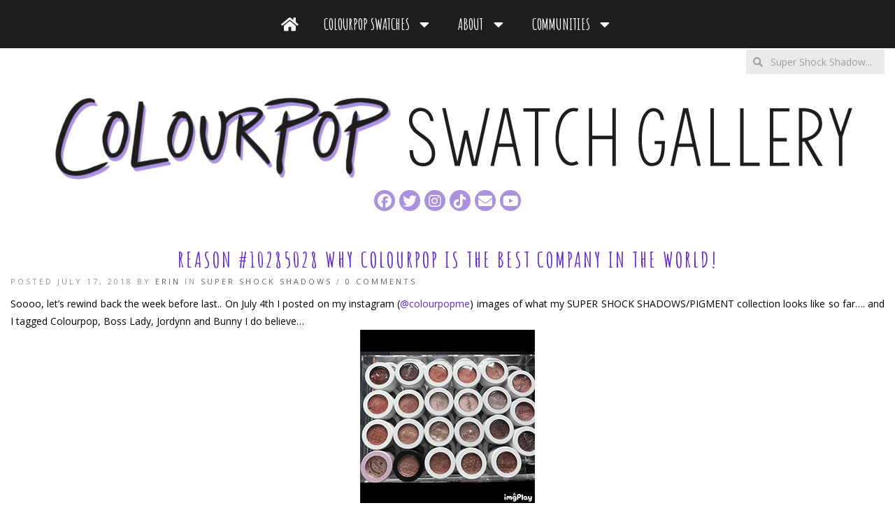

--- FILE ---
content_type: text/html; charset=UTF-8
request_url: https://colourpop.me/2018/07/17/reason-10285028-why-colourpop-is-the-best-company-in-the-world/
body_size: 21940
content:
<!doctype html>

<html lang="en-US" class="no-js">

<head>
	<meta charset="utf-8">
	<meta http-equiv="X-UA-Compatible" content="IE=edge,chrome=1">

	<meta name="viewport" content="width=device-width">

	<link rel="pingback" href="https://colourpop.me/xmlrpc.php">

	<!-- wordpress head functions -->
	<link rel="dns-prefetch" href="//cdn.hu-manity.co" />
		<!-- Cookie Compliance -->
		<script type="text/javascript">var huOptions = {"appID":"wwwcolourpopme-1ff510b","currentLanguage":"en","blocking":false,"globalCookie":false,"isAdmin":false,"privacyConsent":true,"forms":[]};</script>
		<script type="text/javascript" src="https://cdn.hu-manity.co/hu-banner.min.js"></script><title>Reason #10285028 why COLOURPOP is the best company in the world! - ColourpopME</title>
<!-- Jetpack Site Verification Tags -->
<meta name="google-site-verification" content="5HURF02xHN-gkMLr_QdSOJHb7iF3IOntrkfSO5vgSRY" />

<!-- The SEO Framework by Sybre Waaijer -->
<meta name="robots" content="max-snippet:-1,max-image-preview:large,max-video-preview:-1" />
<link rel="canonical" href="https://colourpop.me/2018/07/17/reason-10285028-why-colourpop-is-the-best-company-in-the-world/" />
<meta name="description" content="Soooo, let’s rewind back the week before last.. On July 4th I posted on my instagram (@colourpopme) images of what my SUPER SHOCK SHADOWS/" />
<meta property="og:type" content="article" />
<meta property="og:locale" content="en_US" />
<meta property="og:site_name" content="ColourpopME" />
<meta property="og:title" content="Reason #10285028 why COLOURPOP is the best company in the world!" />
<meta property="og:description" content="Soooo, let’s rewind back the week before last.. On July 4th I posted on my instagram (@colourpopme) images of what my SUPER SHOCK SHADOWS/PIGMENT collection looks like so far…. and I tagged Colourpop…" />
<meta property="og:url" content="https://colourpop.me/2018/07/17/reason-10285028-why-colourpop-is-the-best-company-in-the-world/" />
<meta property="og:image" content="https://i0.wp.com/colourpop.me/wp-content/uploads/2018/07/img_4456.jpg?fit=3024%2C4032&amp;ssl=1" />
<meta property="og:image:width" content="3024" />
<meta property="og:image:height" content="4032" />
<meta property="og:image" content="https://colourpop.me/wp-content/uploads/2018/07/small-collection-gif.gif" />
<meta property="og:image" content="https://colourpop.me/wp-content/uploads/2018/07/img_4476-576x1024.jpg" />
<meta property="og:image" content="https://colourpop.me/wp-content/uploads/2018/07/img_4274-e1531879552297-300x169.jpg" />
<meta property="article:published_time" content="2018-07-18T02:31:31+00:00" />
<meta property="article:modified_time" content="2018-07-18T19:30:15+00:00" />
<meta name="twitter:card" content="summary_large_image" />
<meta name="twitter:title" content="Reason #10285028 why COLOURPOP is the best company in the world!" />
<meta name="twitter:description" content="Soooo, let’s rewind back the week before last.. On July 4th I posted on my instagram (@colourpopme) images of what my SUPER SHOCK SHADOWS/PIGMENT collection looks like so far…. and I tagged Colourpop…" />
<meta name="twitter:image" content="https://i0.wp.com/colourpop.me/wp-content/uploads/2018/07/img_4456.jpg?fit=3024%2C4032&amp;ssl=1" />
<script type="application/ld+json">{"@context":"https://schema.org","@graph":[{"@type":"WebSite","@id":"https://colourpop.me/#/schema/WebSite","url":"https://colourpop.me/","name":"ColourpopME","description":"Makeup news and swatches.","inLanguage":"en-US","potentialAction":{"@type":"SearchAction","target":{"@type":"EntryPoint","urlTemplate":"https://colourpop.me/search/{search_term_string}/"},"query-input":"required name=search_term_string"},"publisher":{"@type":"Organization","@id":"https://colourpop.me/#/schema/Organization","name":"ColourpopME","url":"https://colourpop.me/","logo":{"@type":"ImageObject","url":"https://i0.wp.com/colourpop.me/wp-content/uploads/2018/01/cropped-cp-icon.png?fit=512%2C512&ssl=1","contentUrl":"https://i0.wp.com/colourpop.me/wp-content/uploads/2018/01/cropped-cp-icon.png?fit=512%2C512&ssl=1","width":512,"height":512,"inLanguage":"en-US","caption":"Cropped Cp Icon.png","contentSize":"99278"}}},{"@type":"WebPage","@id":"https://colourpop.me/2018/07/17/reason-10285028-why-colourpop-is-the-best-company-in-the-world/","url":"https://colourpop.me/2018/07/17/reason-10285028-why-colourpop-is-the-best-company-in-the-world/","name":"Reason #10285028 why COLOURPOP is the best company in the world! - ColourpopME","description":"Soooo, let’s rewind back the week before last.. On July 4th I posted on my instagram (@colourpopme) images of what my SUPER SHOCK SHADOWS/","inLanguage":"en-US","isPartOf":{"@id":"https://colourpop.me/#/schema/WebSite"},"breadcrumb":{"@type":"BreadcrumbList","@id":"https://colourpop.me/#/schema/BreadcrumbList","itemListElement":[{"@type":"ListItem","position":1,"item":"https://colourpop.me/","name":"ColourpopME"},{"@type":"ListItem","position":2,"item":"https://colourpop.me/category/super-shock-shadows/","name":"Category: Super Shock Shadows"},{"@type":"ListItem","position":3,"name":"Reason #10285028 why COLOURPOP is the best company in the world!"}]},"potentialAction":{"@type":"ReadAction","target":"https://colourpop.me/2018/07/17/reason-10285028-why-colourpop-is-the-best-company-in-the-world/"},"datePublished":"2018-07-18T02:31:31+00:00","dateModified":"2018-07-18T19:30:15+00:00","author":{"@type":"Person","@id":"https://colourpop.me/#/schema/Person/6e81eb110f6fff02667a901f6792d094","name":"Erin","description":"My name is Erin, I am Forever 29 years old. However if you want the truth, I am 42 years old. I have loved make up since I was a kid. I love talking about it, I like putting it on my face, I like swatching it. I like it all. My favorite brand is..."}}]}</script>
<!-- / The SEO Framework by Sybre Waaijer | 9.63ms meta | 0.52ms boot -->

<link rel='dns-prefetch' href='//stats.wp.com' />
<link rel='dns-prefetch' href='//fonts.googleapis.com' />
<link rel='dns-prefetch' href='//use.fontawesome.com' />
<link rel='preconnect' href='//i0.wp.com' />
<link rel='preconnect' href='//c0.wp.com' />
<link rel="alternate" type="application/rss+xml" title="ColourpopME &raquo; Feed" href="https://colourpop.me/feed/" />
<link rel="alternate" type="application/rss+xml" title="ColourpopME &raquo; Comments Feed" href="https://colourpop.me/comments/feed/" />
<link rel="alternate" type="application/rss+xml" title="ColourpopME &raquo; Reason #10285028 why COLOURPOP is the best company in the world! Comments Feed" href="https://colourpop.me/2018/07/17/reason-10285028-why-colourpop-is-the-best-company-in-the-world/feed/" />
<link rel="alternate" title="oEmbed (JSON)" type="application/json+oembed" href="https://colourpop.me/wp-json/oembed/1.0/embed?url=https%3A%2F%2Fcolourpop.me%2F2018%2F07%2F17%2Freason-10285028-why-colourpop-is-the-best-company-in-the-world%2F" />
<link rel="alternate" title="oEmbed (XML)" type="text/xml+oembed" href="https://colourpop.me/wp-json/oembed/1.0/embed?url=https%3A%2F%2Fcolourpop.me%2F2018%2F07%2F17%2Freason-10285028-why-colourpop-is-the-best-company-in-the-world%2F&#038;format=xml" />
<style id='wp-img-auto-sizes-contain-inline-css' type='text/css'>
img:is([sizes=auto i],[sizes^="auto," i]){contain-intrinsic-size:3000px 1500px}
/*# sourceURL=wp-img-auto-sizes-contain-inline-css */
</style>

<link rel='stylesheet' id='cnss_font_awesome_css-css' href='https://colourpop.me/wp-content/plugins/easy-social-icons/css/font-awesome/css/all.min.css?ver=7.0.0' type='text/css' media='all' />
<link rel='stylesheet' id='cnss_font_awesome_v4_shims-css' href='https://colourpop.me/wp-content/plugins/easy-social-icons/css/font-awesome/css/v4-shims.min.css?ver=7.0.0' type='text/css' media='all' />
<link rel='stylesheet' id='cnss_css-css' href='https://colourpop.me/wp-content/plugins/easy-social-icons/css/cnss.css?ver=1.0' type='text/css' media='all' />
<link rel='stylesheet' id='cnss_share_css-css' href='https://colourpop.me/wp-content/plugins/easy-social-icons/css/share.css?ver=1.0' type='text/css' media='all' />
<link rel='stylesheet' id='wpauthor-blocks-fontawesome-front-css' href='https://colourpop.me/wp-content/plugins/wp-post-author/assets/fontawesome/css/all.css?ver=3.6.4' type='text/css' media='all' />
<link rel='stylesheet' id='wpauthor-frontend-block-style-css-css' href='https://colourpop.me/wp-content/plugins/wp-post-author/assets/dist/blocks.style.build.css?ver=3.6.4' type='text/css' media='all' />
<link rel='stylesheet' id='jetpack_related-posts-css' href='https://c0.wp.com/p/jetpack/15.4/modules/related-posts/related-posts.css' type='text/css' media='all' />
<link rel='stylesheet' id='sbi_styles-css' href='https://colourpop.me/wp-content/plugins/instagram-feed/css/sbi-styles.min.css?ver=6.10.0' type='text/css' media='all' />
<style id='wp-emoji-styles-inline-css' type='text/css'>

	img.wp-smiley, img.emoji {
		display: inline !important;
		border: none !important;
		box-shadow: none !important;
		height: 1em !important;
		width: 1em !important;
		margin: 0 0.07em !important;
		vertical-align: -0.1em !important;
		background: none !important;
		padding: 0 !important;
	}
/*# sourceURL=wp-emoji-styles-inline-css */
</style>
<link rel='stylesheet' id='wp-block-library-css' href='https://c0.wp.com/c/6.9/wp-includes/css/dist/block-library/style.min.css' type='text/css' media='all' />
<style id='global-styles-inline-css' type='text/css'>
:root{--wp--preset--aspect-ratio--square: 1;--wp--preset--aspect-ratio--4-3: 4/3;--wp--preset--aspect-ratio--3-4: 3/4;--wp--preset--aspect-ratio--3-2: 3/2;--wp--preset--aspect-ratio--2-3: 2/3;--wp--preset--aspect-ratio--16-9: 16/9;--wp--preset--aspect-ratio--9-16: 9/16;--wp--preset--color--black: #000000;--wp--preset--color--cyan-bluish-gray: #abb8c3;--wp--preset--color--white: #ffffff;--wp--preset--color--pale-pink: #f78da7;--wp--preset--color--vivid-red: #cf2e2e;--wp--preset--color--luminous-vivid-orange: #ff6900;--wp--preset--color--luminous-vivid-amber: #fcb900;--wp--preset--color--light-green-cyan: #7bdcb5;--wp--preset--color--vivid-green-cyan: #00d084;--wp--preset--color--pale-cyan-blue: #8ed1fc;--wp--preset--color--vivid-cyan-blue: #0693e3;--wp--preset--color--vivid-purple: #9b51e0;--wp--preset--gradient--vivid-cyan-blue-to-vivid-purple: linear-gradient(135deg,rgb(6,147,227) 0%,rgb(155,81,224) 100%);--wp--preset--gradient--light-green-cyan-to-vivid-green-cyan: linear-gradient(135deg,rgb(122,220,180) 0%,rgb(0,208,130) 100%);--wp--preset--gradient--luminous-vivid-amber-to-luminous-vivid-orange: linear-gradient(135deg,rgb(252,185,0) 0%,rgb(255,105,0) 100%);--wp--preset--gradient--luminous-vivid-orange-to-vivid-red: linear-gradient(135deg,rgb(255,105,0) 0%,rgb(207,46,46) 100%);--wp--preset--gradient--very-light-gray-to-cyan-bluish-gray: linear-gradient(135deg,rgb(238,238,238) 0%,rgb(169,184,195) 100%);--wp--preset--gradient--cool-to-warm-spectrum: linear-gradient(135deg,rgb(74,234,220) 0%,rgb(151,120,209) 20%,rgb(207,42,186) 40%,rgb(238,44,130) 60%,rgb(251,105,98) 80%,rgb(254,248,76) 100%);--wp--preset--gradient--blush-light-purple: linear-gradient(135deg,rgb(255,206,236) 0%,rgb(152,150,240) 100%);--wp--preset--gradient--blush-bordeaux: linear-gradient(135deg,rgb(254,205,165) 0%,rgb(254,45,45) 50%,rgb(107,0,62) 100%);--wp--preset--gradient--luminous-dusk: linear-gradient(135deg,rgb(255,203,112) 0%,rgb(199,81,192) 50%,rgb(65,88,208) 100%);--wp--preset--gradient--pale-ocean: linear-gradient(135deg,rgb(255,245,203) 0%,rgb(182,227,212) 50%,rgb(51,167,181) 100%);--wp--preset--gradient--electric-grass: linear-gradient(135deg,rgb(202,248,128) 0%,rgb(113,206,126) 100%);--wp--preset--gradient--midnight: linear-gradient(135deg,rgb(2,3,129) 0%,rgb(40,116,252) 100%);--wp--preset--font-size--small: 13px;--wp--preset--font-size--medium: 20px;--wp--preset--font-size--large: 36px;--wp--preset--font-size--x-large: 42px;--wp--preset--spacing--20: 0.44rem;--wp--preset--spacing--30: 0.67rem;--wp--preset--spacing--40: 1rem;--wp--preset--spacing--50: 1.5rem;--wp--preset--spacing--60: 2.25rem;--wp--preset--spacing--70: 3.38rem;--wp--preset--spacing--80: 5.06rem;--wp--preset--shadow--natural: 6px 6px 9px rgba(0, 0, 0, 0.2);--wp--preset--shadow--deep: 12px 12px 50px rgba(0, 0, 0, 0.4);--wp--preset--shadow--sharp: 6px 6px 0px rgba(0, 0, 0, 0.2);--wp--preset--shadow--outlined: 6px 6px 0px -3px rgb(255, 255, 255), 6px 6px rgb(0, 0, 0);--wp--preset--shadow--crisp: 6px 6px 0px rgb(0, 0, 0);}:where(.is-layout-flex){gap: 0.5em;}:where(.is-layout-grid){gap: 0.5em;}body .is-layout-flex{display: flex;}.is-layout-flex{flex-wrap: wrap;align-items: center;}.is-layout-flex > :is(*, div){margin: 0;}body .is-layout-grid{display: grid;}.is-layout-grid > :is(*, div){margin: 0;}:where(.wp-block-columns.is-layout-flex){gap: 2em;}:where(.wp-block-columns.is-layout-grid){gap: 2em;}:where(.wp-block-post-template.is-layout-flex){gap: 1.25em;}:where(.wp-block-post-template.is-layout-grid){gap: 1.25em;}.has-black-color{color: var(--wp--preset--color--black) !important;}.has-cyan-bluish-gray-color{color: var(--wp--preset--color--cyan-bluish-gray) !important;}.has-white-color{color: var(--wp--preset--color--white) !important;}.has-pale-pink-color{color: var(--wp--preset--color--pale-pink) !important;}.has-vivid-red-color{color: var(--wp--preset--color--vivid-red) !important;}.has-luminous-vivid-orange-color{color: var(--wp--preset--color--luminous-vivid-orange) !important;}.has-luminous-vivid-amber-color{color: var(--wp--preset--color--luminous-vivid-amber) !important;}.has-light-green-cyan-color{color: var(--wp--preset--color--light-green-cyan) !important;}.has-vivid-green-cyan-color{color: var(--wp--preset--color--vivid-green-cyan) !important;}.has-pale-cyan-blue-color{color: var(--wp--preset--color--pale-cyan-blue) !important;}.has-vivid-cyan-blue-color{color: var(--wp--preset--color--vivid-cyan-blue) !important;}.has-vivid-purple-color{color: var(--wp--preset--color--vivid-purple) !important;}.has-black-background-color{background-color: var(--wp--preset--color--black) !important;}.has-cyan-bluish-gray-background-color{background-color: var(--wp--preset--color--cyan-bluish-gray) !important;}.has-white-background-color{background-color: var(--wp--preset--color--white) !important;}.has-pale-pink-background-color{background-color: var(--wp--preset--color--pale-pink) !important;}.has-vivid-red-background-color{background-color: var(--wp--preset--color--vivid-red) !important;}.has-luminous-vivid-orange-background-color{background-color: var(--wp--preset--color--luminous-vivid-orange) !important;}.has-luminous-vivid-amber-background-color{background-color: var(--wp--preset--color--luminous-vivid-amber) !important;}.has-light-green-cyan-background-color{background-color: var(--wp--preset--color--light-green-cyan) !important;}.has-vivid-green-cyan-background-color{background-color: var(--wp--preset--color--vivid-green-cyan) !important;}.has-pale-cyan-blue-background-color{background-color: var(--wp--preset--color--pale-cyan-blue) !important;}.has-vivid-cyan-blue-background-color{background-color: var(--wp--preset--color--vivid-cyan-blue) !important;}.has-vivid-purple-background-color{background-color: var(--wp--preset--color--vivid-purple) !important;}.has-black-border-color{border-color: var(--wp--preset--color--black) !important;}.has-cyan-bluish-gray-border-color{border-color: var(--wp--preset--color--cyan-bluish-gray) !important;}.has-white-border-color{border-color: var(--wp--preset--color--white) !important;}.has-pale-pink-border-color{border-color: var(--wp--preset--color--pale-pink) !important;}.has-vivid-red-border-color{border-color: var(--wp--preset--color--vivid-red) !important;}.has-luminous-vivid-orange-border-color{border-color: var(--wp--preset--color--luminous-vivid-orange) !important;}.has-luminous-vivid-amber-border-color{border-color: var(--wp--preset--color--luminous-vivid-amber) !important;}.has-light-green-cyan-border-color{border-color: var(--wp--preset--color--light-green-cyan) !important;}.has-vivid-green-cyan-border-color{border-color: var(--wp--preset--color--vivid-green-cyan) !important;}.has-pale-cyan-blue-border-color{border-color: var(--wp--preset--color--pale-cyan-blue) !important;}.has-vivid-cyan-blue-border-color{border-color: var(--wp--preset--color--vivid-cyan-blue) !important;}.has-vivid-purple-border-color{border-color: var(--wp--preset--color--vivid-purple) !important;}.has-vivid-cyan-blue-to-vivid-purple-gradient-background{background: var(--wp--preset--gradient--vivid-cyan-blue-to-vivid-purple) !important;}.has-light-green-cyan-to-vivid-green-cyan-gradient-background{background: var(--wp--preset--gradient--light-green-cyan-to-vivid-green-cyan) !important;}.has-luminous-vivid-amber-to-luminous-vivid-orange-gradient-background{background: var(--wp--preset--gradient--luminous-vivid-amber-to-luminous-vivid-orange) !important;}.has-luminous-vivid-orange-to-vivid-red-gradient-background{background: var(--wp--preset--gradient--luminous-vivid-orange-to-vivid-red) !important;}.has-very-light-gray-to-cyan-bluish-gray-gradient-background{background: var(--wp--preset--gradient--very-light-gray-to-cyan-bluish-gray) !important;}.has-cool-to-warm-spectrum-gradient-background{background: var(--wp--preset--gradient--cool-to-warm-spectrum) !important;}.has-blush-light-purple-gradient-background{background: var(--wp--preset--gradient--blush-light-purple) !important;}.has-blush-bordeaux-gradient-background{background: var(--wp--preset--gradient--blush-bordeaux) !important;}.has-luminous-dusk-gradient-background{background: var(--wp--preset--gradient--luminous-dusk) !important;}.has-pale-ocean-gradient-background{background: var(--wp--preset--gradient--pale-ocean) !important;}.has-electric-grass-gradient-background{background: var(--wp--preset--gradient--electric-grass) !important;}.has-midnight-gradient-background{background: var(--wp--preset--gradient--midnight) !important;}.has-small-font-size{font-size: var(--wp--preset--font-size--small) !important;}.has-medium-font-size{font-size: var(--wp--preset--font-size--medium) !important;}.has-large-font-size{font-size: var(--wp--preset--font-size--large) !important;}.has-x-large-font-size{font-size: var(--wp--preset--font-size--x-large) !important;}
/*# sourceURL=global-styles-inline-css */
</style>

<style id='classic-theme-styles-inline-css' type='text/css'>
/*! This file is auto-generated */
.wp-block-button__link{color:#fff;background-color:#32373c;border-radius:9999px;box-shadow:none;text-decoration:none;padding:calc(.667em + 2px) calc(1.333em + 2px);font-size:1.125em}.wp-block-file__button{background:#32373c;color:#fff;text-decoration:none}
/*# sourceURL=/wp-includes/css/classic-themes.min.css */
</style>
<link rel='stylesheet' id='tweakme2-google-fonts-css' href='https://fonts.googleapis.com/css?family=Amatic+SC%3A700%2C400%7CLora%3A400%7COpen+Sans%3A400%2C400italic%2C700%2C700italic&#038;ver=6.9' type='text/css' media='all' />
<link rel='stylesheet' id='bootstrap-css' href='https://colourpop.me/wp-content/themes/tweakme2/assets/css/bootstrap.min.css?ver=3.0' type='text/css' media='all' />
<link rel='stylesheet' id='font-awesome-css' href='https://use.fontawesome.com/releases/v5.5.0/css/all.css?ver=5.5.0' type='text/css' media='all' />
<link rel='stylesheet' id='tweakme2-css' href='https://colourpop.me/wp-content/themes/tweakme2/style.css?ver=2.2.4' type='text/css' media='all' />
<link rel='stylesheet' id='tweakme2-custom-css-css' href='https://colourpop.me/wp-content/uploads/tweakme2/custom-css.css?ver=1769777718' type='text/css' media='all' />
<link rel='stylesheet' id='awpa-wp-post-author-styles-css' href='https://colourpop.me/wp-content/plugins/wp-post-author/assets/css/awpa-frontend-style.css?ver=3.6.4' type='text/css' media='all' />
<style id='awpa-wp-post-author-styles-inline-css' type='text/css'>

                .wp_post_author_widget .wp-post-author-meta .awpa-display-name > a:hover,
                body .wp-post-author-wrap .awpa-display-name > a:hover {
                    color: #af0000;
                }
                .wp-post-author-meta .wp-post-author-meta-more-posts a.awpa-more-posts:hover, 
                .awpa-review-field .right-star .awpa-rating-button:not(:disabled):hover {
                    color: #af0000;
                    border-color: #af0000;
                }
            
/*# sourceURL=awpa-wp-post-author-styles-inline-css */
</style>
<script type="text/javascript" src="https://c0.wp.com/c/6.9/wp-includes/js/jquery/jquery.min.js" id="jquery-core-js"></script>
<script type="text/javascript" src="https://c0.wp.com/c/6.9/wp-includes/js/jquery/jquery-migrate.min.js" id="jquery-migrate-js"></script>
<script type="text/javascript" src="https://colourpop.me/wp-content/plugins/easy-social-icons/js/cnss.js?ver=1.0" id="cnss_js-js"></script>
<script type="text/javascript" src="https://colourpop.me/wp-content/plugins/easy-social-icons/js/share.js?ver=1.0" id="cnss_share_js-js"></script>
<script type="text/javascript" id="jetpack_related-posts-js-extra">
/* <![CDATA[ */
var related_posts_js_options = {"post_heading":"h4"};
//# sourceURL=jetpack_related-posts-js-extra
/* ]]> */
</script>
<script type="text/javascript" src="https://c0.wp.com/p/jetpack/15.4/_inc/build/related-posts/related-posts.min.js" id="jetpack_related-posts-js"></script>
<script type="text/javascript" src="https://colourpop.me/wp-content/plugins/wp-post-author/assets/js/awpa-frontend-scripts.js?ver=3.6.4" id="awpa-custom-bg-scripts-js"></script>
<link rel="https://api.w.org/" href="https://colourpop.me/wp-json/" /><link rel="alternate" title="JSON" type="application/json" href="https://colourpop.me/wp-json/wp/v2/posts/2788" /><link rel="EditURI" type="application/rsd+xml" title="RSD" href="https://colourpop.me/xmlrpc.php?rsd" />
<style type="text/css">
		ul.cnss-social-icon li.cn-fa-icon a{background-color:#a991df!important;}
		ul.cnss-social-icon li.cn-fa-icon a:hover{background-color:#000000!important;color:#ffffff!important;}
		</style>

<!-- This site is optimized with the Schema plugin v1.7.9.6 - https://schema.press -->
<script type="application/ld+json">[{"@context":"http:\/\/schema.org\/","@type":"WPHeader","url":"https:\/\/colourpop.me\/2018\/07\/17\/reason-10285028-why-colourpop-is-the-best-company-in-the-world\/","headline":"Reason #10285028 why COLOURPOP is the best company in the world!","description":"Soooo, let's rewind back the week before last.. On July 4th I posted on my instagram (@colourpopme) images..."},{"@context":"http:\/\/schema.org\/","@type":"WPFooter","url":"https:\/\/colourpop.me\/2018\/07\/17\/reason-10285028-why-colourpop-is-the-best-company-in-the-world\/","headline":"Reason #10285028 why COLOURPOP is the best company in the world!","description":"Soooo, let's rewind back the week before last.. On July 4th I posted on my instagram (@colourpopme) images...","copyrightYear":"2018"}]</script>



<!-- This site is optimized with the Schema plugin v1.7.9.6 - https://schema.press -->
<script type="application/ld+json">{"@context":"https:\/\/schema.org\/","@type":"BlogPosting","mainEntityOfPage":{"@type":"WebPage","@id":"https:\/\/colourpop.me\/2018\/07\/17\/reason-10285028-why-colourpop-is-the-best-company-in-the-world\/"},"url":"https:\/\/colourpop.me\/2018\/07\/17\/reason-10285028-why-colourpop-is-the-best-company-in-the-world\/","headline":"Reason #10285028 why COLOURPOP is the best company in the world!","datePublished":"2018-07-17T22:31:31-04:00","dateModified":"2018-07-18T15:30:15-04:00","publisher":{"@type":"Organization","@id":"https:\/\/colourpop.me\/#organization","name":"Colourpop Swatch Gallery","logo":{"@type":"ImageObject","url":"https:\/\/colourpop.me\/wp-content\/uploads\/2018\/02\/newnew.png","width":600,"height":60}},"image":{"@type":"ImageObject","url":"https:\/\/i0.wp.com\/colourpop.me\/wp-content\/uploads\/2018\/07\/img_4456.jpg?fit=3024%2C4032&ssl=1","width":3024,"height":4032},"articleSection":"Super Shock Shadows","keywords":"Bamf, colourpop, ColourpopMe, flamingo, meow, mermaid kiss, Piper, Pop Rocks, Random Acts Of Colourpop, RandomActsOfColourpop, rip tide, Summer Lovin, super shock shadows, swatches, Tie Dyes, Utopia, Vixen","description":"Soooo, let's rewind back the week before last.. On July 4th I posted on my instagram (@colourpopme) images of what my SUPER SHOCK SHADOWS\/PIGMENT collection looks like so far.... and I tagged Colourpop, Boss Lady, Jordynn and Bunny I do believe...&nbsp; On July 8th, I posted my ISO list","author":{"@type":"Person","name":"Erin","url":"https:\/\/colourpop.me\/author\/erin\/","description":"My name is Erin, I am Forever 29 years old. However if you want the truth, I am 42 years old. I have loved make up since I was a kid. I love talking about it, I like putting it on my face, I like swatching it. I like it all. My favorite brand is Colourpop.\r\nSome other things about me...\r\n\r\nI live in Michigan, I have lived here my own life. I have a love\/hate relationship with the state, lol.\r\nI work for my family's business.\r\nI LOVE TO READ. Mostly I read Romance but sometimes I'll venture into other genres.\r\nI spend a lot of time in NYC visiting my BFF.\r\nIf the pandemic taught me anything it's that you only get one life to live so live it to the fullest. I have been YOLOing since 2022.  One of the things I've been doing a lot more of is going to CONCERTS!","image":{"@type":"ImageObject","url":"https:\/\/secure.gravatar.com\/avatar\/4bf588752f19d5d22580f45d209ccb93ef96adb3244dbea444c18b08552c0a84?s=96&d=mm&r=g","height":96,"width":96},"sameAs":["https:\/\/colourpop.me","https:\/\/facebook.com\/colourpopswatch","https:\/\/twitter.com\/colourpopme","https;\/\/instagram.com\/colourpopme"]},"video":[],"audio":[],"commentCount":"0"}</script>

	<style>img#wpstats{display:none}</style>
		<link rel="icon" 
      type="image/png" 
      href="https://colourpop.me/wp-content/uploads/2018/01/cp-icon.png">
<meta name="google-site-verification" content="dAZ1NnRajCTeHM5NC0_glyXwQ8ImvUp1FZhTZUqus_o" />
<!-- Global site tag (gtag.js) - Google Analytics -->
<script async src="https://www.googletagmanager.com/gtag/js?id=UA-40572598-2"></script>
<script>
  window.dataLayer = window.dataLayer || [];
  function gtag(){dataLayer.push(arguments);}
  gtag('js', new Date());

  gtag('config', 'UA-40572598-2');
</script>


<!-- This site is optimized with the Schema plugin v1.7.9.6 - https://schema.press -->
<script type="application/ld+json">{
    "@context": "http://schema.org",
    "@type": "BreadcrumbList",
    "itemListElement": [
        {
            "@type": "ListItem",
            "position": 1,
            "item": {
                "@id": "https://colourpop.me",
                "name": "Home"
            }
        },
        {
            "@type": "ListItem",
            "position": 2,
            "item": {
                "@id": "https://colourpop.me/2018/07/17/reason-10285028-why-colourpop-is-the-best-company-in-the-world/",
                "name": "Reason #10285028 why COLOURPOP is the best company in the world!",
                "image": "https://i0.wp.com/colourpop.me/wp-content/uploads/2018/07/img_4456.jpg?fit=3024%2C4032&ssl=1"
            }
        }
    ]
}</script>

<link rel="icon" href="https://i0.wp.com/colourpop.me/wp-content/uploads/2018/01/cropped-cp-icon.png?fit=32%2C32&#038;ssl=1" sizes="32x32" />
<link rel="icon" href="https://i0.wp.com/colourpop.me/wp-content/uploads/2018/01/cropped-cp-icon.png?fit=192%2C192&#038;ssl=1" sizes="192x192" />
<link rel="apple-touch-icon" href="https://i0.wp.com/colourpop.me/wp-content/uploads/2018/01/cropped-cp-icon.png?fit=180%2C180&#038;ssl=1" />
<meta name="msapplication-TileImage" content="https://i0.wp.com/colourpop.me/wp-content/uploads/2018/01/cropped-cp-icon.png?fit=270%2C270&#038;ssl=1" />
		<style type="text/css" id="wp-custom-css">
			#bbpress-forums {
background: transparent;
clear: both;
margin-bottom: 20px;
overflow: hidden;
font-size: 16px;
}

#bbpress-forums .bbp-topic-content,
#bbpress-forums .bbp-reply-content {
    font-size: 16px;
}

		</style>
			<!-- end of wordpress head -->

<link rel='stylesheet' id='jetpack-swiper-library-css' href='https://c0.wp.com/p/jetpack/15.4/_inc/blocks/swiper.css' type='text/css' media='all' />
<link rel='stylesheet' id='jetpack-carousel-css' href='https://c0.wp.com/p/jetpack/15.4/modules/carousel/jetpack-carousel.css' type='text/css' media='all' />
</head>

<body class="wp-singular post-template-default single single-post postid-2788 single-format-standard wp-theme-tweakme2 cookies-not-set">


<div id="wrap">

	<div id="top-bar">
	<div class="top-bar-wrap container">

		<div class="top-bar-section">					<form action="https://colourpop.me/" method="GET" class="relative">
						<label for="top-bar-search" class="screen-reader-text">Enter a search query</label>
						<i class="fa fa-search"></i>
						<input type="search" id="top-bar-search" name="s" placeholder="Super Shock Shadow..." value="">
					</form>
					</div>
	</div>
</div>
					<header role="banner" id="top-header" class="text-center">
													<div class="site-logo text-center">
								<a href="https://colourpop.me"><img src="https://colourpop.me/wp-content/uploads/2021/05/2021-header.png" alt="ColourpopME"></a>
							</div>
												</header>
						<nav id="navbar-wrap-1" class="navbar navbar-creativewhim navbar-fixed-top nav-centered" role="navigation">
		<div class="container">
			<div class="navbar-header nomargin">
				<button type="button" class="navbar-toggle" data-toggle="collapse" data-target="#navbar_1">
					<span class="sr-only">Toggle navigation</span>
					<span class="icon-bar"></span>
					<span class="icon-bar"></span>
					<span class="icon-bar"></span>
				</button>
			</div>
			<div id="navbar_1" class="collapse navbar-collapse">
				<ul id="menu-menu" class="nav navbar-nav"><li id="menu-item-9009" class="menu-item menu-item-type-custom menu-item-object-custom menu-item-home menu-item-9009"><a href="https://colourpop.me"><i class="fas fa-home"></i></a></li>
<li id="menu-item-350" class="menu-item menu-item-type-custom menu-item-object-custom menu-item-has-children menu-item-350 dropdown"><a href="#" class="dropdown-toggle" data-toggle="dropdown">Colourpop Swatches &nbsp;<b class="fa fa-caret-down"></b></a>
<ul class="dropdown-menu">
	<li id="menu-item-361" class="menu-item menu-item-type-post_type menu-item-object-page menu-item-361"><a href="https://colourpop.me/products/super-shock-shadows/">Super Shock Shadows &#038; Pigments</a></li>
	<li id="menu-item-21053" class="menu-item menu-item-type-custom menu-item-object-custom menu-item-has-children menu-item-21053 dropdown"><a href="#" class="dropdown-toggle" data-toggle="dropdown">Collections &nbsp;<b class="fa fa-caret-down"></b></a>
	<ul class="dropdown-menu">
		<li id="menu-item-21062" class="menu-item menu-item-type-post_type menu-item-object-post menu-item-21062"><a href="https://colourpop.me/2025/03/26/my-swatches-of-the-a-shadow-of-secrets-collection-by-colourpop-cosmetics/">Swatches of the A Shadow of Secrets collection</a></li>
		<li id="menu-item-21063" class="menu-item menu-item-type-post_type menu-item-object-post menu-item-21063"><a href="https://colourpop.me/2025/03/25/swatches-of-the-new-colourpop-pearly-so-juicy-plumping-lip-balm/">Swatches of the New Colourpop PEARLY So Juicy Plumping Lip Balm</a></li>
		<li id="menu-item-21065" class="menu-item menu-item-type-post_type menu-item-object-post menu-item-21065"><a href="https://colourpop.me/2022/01/12/by-the-rose/">By the Rosé</a></li>
		<li id="menu-item-21068" class="menu-item menu-item-type-custom menu-item-object-custom menu-item-has-children menu-item-21068 dropdown"><a href="#" class="dropdown-toggle" data-toggle="dropdown">No Longer Available &nbsp;<b class="fa fa-caret-down"></b></a>
		<ul class="dropdown-menu">
			<li id="menu-item-21066" class="menu-item menu-item-type-post_type menu-item-object-post menu-item-21066"><a href="https://colourpop.me/2022/01/12/play-it-jewel-mega-palette/">PLAY IT JEWEL Mega Palette</a></li>
			<li id="menu-item-21067" class="menu-item menu-item-type-post_type menu-item-object-post menu-item-21067"><a href="https://colourpop.me/2021/10/16/its-a-mood-mega-palette/">IT’S A MOOD Mega Palette</a></li>
		</ul>
</li>
	</ul>
</li>
	<li id="menu-item-21054" class="menu-item menu-item-type-custom menu-item-object-custom menu-item-has-children menu-item-21054 dropdown"><a href="#" class="dropdown-toggle" data-toggle="dropdown">Collabs / IPs &nbsp;<b class="fa fa-caret-down"></b></a>
	<ul class="dropdown-menu">
		<li id="menu-item-21055" class="menu-item menu-item-type-post_type menu-item-object-post menu-item-21055"><a href="https://colourpop.me/2025/12/14/colourpop-x-the-grinch-collection/">Colourpop x The Grinch Collection Photos &#038; Swatches</a></li>
		<li id="menu-item-21056" class="menu-item menu-item-type-post_type menu-item-object-post menu-item-21056"><a href="https://colourpop.me/2025/03/28/disney-pixar-toy-story-x-colourpop-collection-swatches/">Disney Pixar Toy Story x Colourpop Collection swatches</a></li>
		<li id="menu-item-21057" class="menu-item menu-item-type-post_type menu-item-object-post menu-item-21057"><a href="https://colourpop.me/2024/01/14/my-swatches-of-the-twilight-x-colourpop-collection/">My Swatches of the Twilight x Colourpop collection</a></li>
		<li id="menu-item-21069" class="menu-item menu-item-type-custom menu-item-object-custom menu-item-has-children menu-item-21069 dropdown"><a href="#" class="dropdown-toggle" data-toggle="dropdown">No Longer Available &nbsp;<b class="fa fa-caret-down"></b></a>
		<ul class="dropdown-menu">
			<li id="menu-item-21058" class="menu-item menu-item-type-post_type menu-item-object-post menu-item-21058"><a href="https://colourpop.me/2023/04/15/disney-alice-in-wonderland-x-colourpop-collection-swatches/">Disney Alice in Wonderland x Colourpop Collection Swatches</a></li>
			<li id="menu-item-21059" class="menu-item menu-item-type-post_type menu-item-object-post menu-item-21059"><a href="https://colourpop.me/2021/09/28/disney-hocus-pocus/">DISNEY HOCUS POCUS</a></li>
			<li id="menu-item-21060" class="menu-item menu-item-type-post_type menu-item-object-post menu-item-21060"><a href="https://colourpop.me/2021/09/28/disney-tinker-bell/">DISNEY TINKER BELL</a></li>
			<li id="menu-item-21061" class="menu-item menu-item-type-post_type menu-item-object-post menu-item-21061"><a href="https://colourpop.me/2021/09/04/disney-heart-of-gold-vault/">DISNEY HEART OF GOLD VAULT</a></li>
		</ul>
</li>
	</ul>
</li>
</ul>
</li>
<li id="menu-item-392" class="menu-item menu-item-type-post_type menu-item-object-page menu-item-has-children menu-item-392 dropdown"><a href="https://colourpop.me/about/" class="dropdown-toggle" data-toggle="dropdown">About &nbsp;<b class="fa fa-caret-down"></b></a>
<ul class="dropdown-menu">
	<li id="menu-item-610" class="menu-item menu-item-type-post_type menu-item-object-page menu-item-610"><a href="https://colourpop.me/about/">About</a></li>
	<li id="menu-item-393" class="menu-item menu-item-type-post_type menu-item-object-page menu-item-393"><a href="https://colourpop.me/contact/">Contact</a></li>
	<li id="menu-item-2534" class="menu-item menu-item-type-post_type menu-item-object-page menu-item-privacy-policy menu-item-2534"><a href="https://colourpop.me/privacy-policy/">Privacy Policy</a></li>
</ul>
</li>
<li id="menu-item-4512" class="menu-item menu-item-type-custom menu-item-object-custom menu-item-has-children menu-item-4512 dropdown"><a href="#" class="dropdown-toggle" data-toggle="dropdown">Communities &nbsp;<b class="fa fa-caret-down"></b></a>
<ul class="dropdown-menu">
	<li id="menu-item-4510" class="menu-item menu-item-type-custom menu-item-object-custom menu-item-4510"><a href="https://www.facebook.com/groups/122960331429355"><i class="fab fa-facebook-square"></i>  Facebook Group</a></li>
	<li id="menu-item-4511" class="menu-item menu-item-type-custom menu-item-object-custom menu-item-4511"><a href="https://www.reddit.com/r/ColourPop"><i class="fab fa-reddit-square"></i>  Colourpop Subreddit</a></li>
	<li id="menu-item-11929" class="menu-item menu-item-type-custom menu-item-object-custom menu-item-11929"><a href="https://discord.gg/aHu4m99"><i class="fab fa-discord"></i> Discord</a></li>
</ul>
</li>
</ul>			</div>
		</div>
	</nav>
			<div class="container">
			<ul id="" class="cnss-social-icon " style="text-align:center; text-align:-webkit-center; align-self:center; margin: 0 auto;">		<li class="cn-fa-facebook cn-fa-icon " style="display:inline-block;"><a class="" target="_blank" href="https://fb.me/colourpopswatch" title="Facebook" style="width:30px;height:30px;padding:5px 0;margin:1px;color: #ffffff;border-radius: 50%;"><i title="Facebook" style="font-size:20px;" class="fa fa-facebook"></i></a></li>		<li class="cn-fa-twitter cn-fa-icon " style="display:inline-block;"><a class="" target="_blank" href="http://twitter.com/colourpopme" title="Twitter" style="width:30px;height:30px;padding:5px 0;margin:1px;color: #ffffff;border-radius: 50%;"><i title="Twitter" style="font-size:20px;" class="fa fa-twitter"></i></a></li>		<li class="cn-fa-instagram cn-fa-icon " style="display:inline-block;"><a class="" target="_blank" href="http://instagram.com/colourpopme" title="Instagram" style="width:30px;height:30px;padding:5px 0;margin:1px;color: #ffffff;border-radius: 50%;"><i title="Instagram" style="font-size:20px;" class="fa fa-instagram"></i></a></li>		<li class="cn-fa-tiktok cn-fa-icon " style="display:inline-block;"><a class="" target="_blank" href="https://www.tiktok.com/@colourpop_me" title="Tiktok" style="width:30px;height:30px;padding:5px 0;margin:1px;color: #ffffff;border-radius: 50%;"><i title="Tiktok" style="font-size:20px;" class="fab fa-tiktok"></i></a></li>		<li class="cn-fa-email cn-fa-icon " style="display:inline-block;"><a class="" target="_blank" href="mailto:erin@colourpop.me" title="Email" style="width:30px;height:30px;padding:5px 0;margin:1px;color: #ffffff;border-radius: 50%;"><i title="Email" style="font-size:20px;" class="fa fa-envelope"></i></a></li>		<li class="cn-fa-youtube cn-fa-icon " style="display:inline-block;"><a class="" target="_blank" href="https://www.youtube.com/channel/UCTgGTr9a7_spTGBD1PJ6BDA" title="YouTube" style="width:30px;height:30px;padding:5px 0;margin:1px;color: #ffffff;border-radius: 50%;"><i title="YouTube" style="font-size:20px;" class="fa fa-youtube"></i></a></li></ul>
	
	

		</div>
		
	<div id="content" class="container">


	<div class="row nomargin" id="main_content_wrap">

		
		<main id="main" class="col-md-12 clearfix" role="main">

			
				<article id="post-2788" class="clear overflow-hidden single_post_page full-post post-2788 post type-post status-publish format-standard has-post-thumbnail hentry category-super-shock-shadows tag-bamf tag-colourpop tag-colourpopme tag-flamingo tag-meow tag-mermaid-kiss tag-piper tag-pop-rocks tag-random-acts-of-colourpop tag-randomactsofcolourpop tag-rip-tide tag-summer-lovin tag-super-shock-shadows tag-swatches tag-tie-dyes tag-utopia tag-vixen">
							<header class="post_header">
						<h1 class="post-title entry-title">Reason #10285028 why COLOURPOP is the best company in the world!</h1>
					</header>
					<p class="meta">Posted July 17, 2018 by <a href="https://colourpop.me/author/erin/">Erin</a> in <a href="https://colourpop.me/category/super-shock-shadows/" title="View all posts in Super Shock Shadows">Super Shock Shadows</a> / <a href="https://colourpop.me/2018/07/17/reason-10285028-why-colourpop-is-the-best-company-in-the-world/#respond">0 Comments</a></p>					<div class="post_content">
						Soooo, let&#8217;s rewind back the week before last.. On July 4th I posted on my instagram (<a href="http://instagram.com/colourpopme">@colourpopme</a>) images of what my SUPER SHOCK SHADOWS/PIGMENT collection looks like so far&#8230;. and I tagged Colourpop, Boss Lady, Jordynn and Bunny I do believe&#8230;&nbsp;

<a href="https://i0.wp.com/www.colourpop.me/wp-content/uploads/2018/07/imb_d3kg5k.gif?resize=840%2C840">
<img data-recalc-dims="1" fetchpriority="high" decoding="async" data-attachment-id="2791" data-permalink="https://colourpop.me/2018/07/17/reason-10285028-why-colourpop-is-the-best-company-in-the-world/small-collection-gif/" data-orig-file="https://i0.wp.com/colourpop.me/wp-content/uploads/2018/07/small-collection-gif.gif?fit=250%2C250&amp;ssl=1" data-orig-size="250,250" data-comments-opened="1" data-image-meta="{&quot;aperture&quot;:&quot;0&quot;,&quot;credit&quot;:&quot;&quot;,&quot;camera&quot;:&quot;&quot;,&quot;caption&quot;:&quot;&quot;,&quot;created_timestamp&quot;:&quot;0&quot;,&quot;copyright&quot;:&quot;&quot;,&quot;focal_length&quot;:&quot;0&quot;,&quot;iso&quot;:&quot;0&quot;,&quot;shutter_speed&quot;:&quot;0&quot;,&quot;title&quot;:&quot;&quot;,&quot;orientation&quot;:&quot;0&quot;}" data-image-title="small-collection-gif" data-image-description="" data-image-caption="" data-medium-file="https://i0.wp.com/colourpop.me/wp-content/uploads/2018/07/small-collection-gif.gif?fit=250%2C250&amp;ssl=1" data-large-file="https://i0.wp.com/colourpop.me/wp-content/uploads/2018/07/small-collection-gif.gif?fit=250%2C250&amp;ssl=1" class="size-full wp-image-2791 aligncenter" src="https://i0.wp.com/colourpop.me/wp-content/uploads/2018/07/small-collection-gif.gif?resize=250%2C250&#038;ssl=1" alt="" width="250" height="250"/></a>

On July 8th, I posted my ISO list of Super Shock Shadows that I needed to complete my Super Shock Shadow collection and I tagged everyone again.&nbsp;

&nbsp;

<a href="https://www.instagram.com/p/Bk-upR2h8af/?taken-by=colourpopme"><img data-recalc-dims="1" decoding="async" data-attachment-id="2792" data-permalink="https://colourpop.me/2018/07/17/reason-10285028-why-colourpop-is-the-best-company-in-the-world/img_4476/" data-orig-file="https://i0.wp.com/colourpop.me/wp-content/uploads/2018/07/img_4476.jpg?fit=750%2C1334&amp;ssl=1" data-orig-size="750,1334" data-comments-opened="1" data-image-meta="{&quot;aperture&quot;:&quot;0&quot;,&quot;credit&quot;:&quot;&quot;,&quot;camera&quot;:&quot;&quot;,&quot;caption&quot;:&quot;&quot;,&quot;created_timestamp&quot;:&quot;0&quot;,&quot;copyright&quot;:&quot;&quot;,&quot;focal_length&quot;:&quot;0&quot;,&quot;iso&quot;:&quot;0&quot;,&quot;shutter_speed&quot;:&quot;0&quot;,&quot;title&quot;:&quot;&quot;,&quot;orientation&quot;:&quot;1&quot;}" data-image-title="img_4476" data-image-description="" data-image-caption="" data-medium-file="https://i0.wp.com/colourpop.me/wp-content/uploads/2018/07/img_4476.jpg?fit=169%2C300&amp;ssl=1" data-large-file="https://i0.wp.com/colourpop.me/wp-content/uploads/2018/07/img_4476.jpg?fit=576%2C1024&amp;ssl=1" class="aligncenter wp-image-2792 size-large" src="https://i0.wp.com/colourpop.me/wp-content/uploads/2018/07/img_4476.jpg?resize=576%2C1024&#038;ssl=1" alt="" width="576" height="1024" srcset="https://i0.wp.com/colourpop.me/wp-content/uploads/2018/07/img_4476.jpg?resize=576%2C1024&amp;ssl=1 576w, https://i0.wp.com/colourpop.me/wp-content/uploads/2018/07/img_4476.jpg?resize=169%2C300&amp;ssl=1 169w, https://i0.wp.com/colourpop.me/wp-content/uploads/2018/07/img_4476.jpg?w=750&amp;ssl=1 750w" sizes="(max-width: 576px) 100vw, 576px" /></a>

&nbsp;

YESTERDAY at 3pm EST, The Colourpop instagram sent me a message&#8230;

<img data-recalc-dims="1" decoding="async" data-attachment-id="2786" data-permalink="https://colourpop.me/2018/07/17/reason-10285028-why-colourpop-is-the-best-company-in-the-world/img_4274/" data-orig-file="https://i0.wp.com/colourpop.me/wp-content/uploads/2018/07/img_4274-e1531879552297.jpg?fit=750%2C423&amp;ssl=1" data-orig-size="750,423" data-comments-opened="1" data-image-meta="{&quot;aperture&quot;:&quot;0&quot;,&quot;credit&quot;:&quot;&quot;,&quot;camera&quot;:&quot;&quot;,&quot;caption&quot;:&quot;&quot;,&quot;created_timestamp&quot;:&quot;0&quot;,&quot;copyright&quot;:&quot;&quot;,&quot;focal_length&quot;:&quot;0&quot;,&quot;iso&quot;:&quot;0&quot;,&quot;shutter_speed&quot;:&quot;0&quot;,&quot;title&quot;:&quot;&quot;,&quot;orientation&quot;:&quot;1&quot;}" data-image-title="img_4274" data-image-description="" data-image-caption="" data-medium-file="https://i0.wp.com/colourpop.me/wp-content/uploads/2018/07/img_4274-e1531879552297.jpg?fit=300%2C169&amp;ssl=1" data-large-file="https://i0.wp.com/colourpop.me/wp-content/uploads/2018/07/img_4274-e1531879552297.jpg?fit=576%2C1024&amp;ssl=1" class="aligncenter wp-image-2786 size-medium" src="https://i0.wp.com/colourpop.me/wp-content/uploads/2018/07/img_4274-e1531879552297-300x169.jpg?resize=300%2C169&#038;ssl=1" alt="" width="300" height="169" srcset="https://i0.wp.com/colourpop.me/wp-content/uploads/2018/07/img_4274-e1531879552297.jpg?resize=300%2C169&amp;ssl=1 300w, https://i0.wp.com/colourpop.me/wp-content/uploads/2018/07/img_4274-e1531879552297.jpg?w=750&amp;ssl=1 750w" sizes="(max-width: 300px) 100vw, 300px" />

&nbsp;

This morning at 11AM EST, FedEx came knockin&#8217; at my door with a decent sized package from&#8230; COLOURPOP.

and this is what was in it&#8230; 🙂

<div data-carousel-extra='{&quot;blog_id&quot;:1,&quot;permalink&quot;:&quot;https://colourpop.me/2018/07/17/reason-10285028-why-colourpop-is-the-best-company-in-the-world/&quot;}' id='gallery-1' class='gallery galleryid-2788 gallery-columns-3 gallery-size-thumbnail'><figure class='gallery-item'>
			<div class='gallery-icon landscape'>
				<a href='https://colourpop.me/img_4410/'><img loading="lazy" decoding="async" width="250" height="250" src="https://i0.wp.com/colourpop.me/wp-content/uploads/2018/07/img_4410.jpg?resize=250%2C250&amp;ssl=1" class="attachment-thumbnail size-thumbnail" alt="" srcset="https://i0.wp.com/colourpop.me/wp-content/uploads/2018/07/img_4410.jpg?w=1818&amp;ssl=1 1818w, https://i0.wp.com/colourpop.me/wp-content/uploads/2018/07/img_4410.jpg?resize=250%2C250&amp;ssl=1 250w, https://i0.wp.com/colourpop.me/wp-content/uploads/2018/07/img_4410.jpg?resize=300%2C300&amp;ssl=1 300w, https://i0.wp.com/colourpop.me/wp-content/uploads/2018/07/img_4410.jpg?resize=768%2C768&amp;ssl=1 768w, https://i0.wp.com/colourpop.me/wp-content/uploads/2018/07/img_4410.jpg?resize=1024%2C1024&amp;ssl=1 1024w, https://i0.wp.com/colourpop.me/wp-content/uploads/2018/07/img_4410.jpg?resize=500%2C500&amp;ssl=1 500w" sizes="auto, (max-width: 250px) 100vw, 250px" data-attachment-id="2797" data-permalink="https://colourpop.me/img_4410/" data-orig-file="https://i0.wp.com/colourpop.me/wp-content/uploads/2018/07/img_4410.jpg?fit=1818%2C1818&amp;ssl=1" data-orig-size="1818,1818" data-comments-opened="1" data-image-meta="{&quot;aperture&quot;:&quot;0&quot;,&quot;credit&quot;:&quot;&quot;,&quot;camera&quot;:&quot;&quot;,&quot;caption&quot;:&quot;&quot;,&quot;created_timestamp&quot;:&quot;0&quot;,&quot;copyright&quot;:&quot;&quot;,&quot;focal_length&quot;:&quot;0&quot;,&quot;iso&quot;:&quot;0&quot;,&quot;shutter_speed&quot;:&quot;0&quot;,&quot;title&quot;:&quot;&quot;,&quot;orientation&quot;:&quot;1&quot;}" data-image-title="img_4410" data-image-description="" data-image-caption="" data-medium-file="https://i0.wp.com/colourpop.me/wp-content/uploads/2018/07/img_4410.jpg?fit=300%2C300&amp;ssl=1" data-large-file="https://i0.wp.com/colourpop.me/wp-content/uploads/2018/07/img_4410.jpg?fit=1024%2C1024&amp;ssl=1" /></a>
			</div></figure><figure class='gallery-item'>
			<div class='gallery-icon landscape'>
				<a href='https://colourpop.me/img_4411/'><img loading="lazy" decoding="async" width="250" height="250" src="https://i0.wp.com/colourpop.me/wp-content/uploads/2018/07/img_4411.jpg?resize=250%2C250&amp;ssl=1" class="attachment-thumbnail size-thumbnail" alt="" srcset="https://i0.wp.com/colourpop.me/wp-content/uploads/2018/07/img_4411.jpg?resize=250%2C250&amp;ssl=1 250w, https://i0.wp.com/colourpop.me/wp-content/uploads/2018/07/img_4411.jpg?resize=500%2C500&amp;ssl=1 500w, https://i0.wp.com/colourpop.me/wp-content/uploads/2018/07/img_4411.jpg?zoom=3&amp;resize=250%2C250&amp;ssl=1 750w" sizes="auto, (max-width: 250px) 100vw, 250px" data-attachment-id="2807" data-permalink="https://colourpop.me/img_4411/" data-orig-file="https://i0.wp.com/colourpop.me/wp-content/uploads/2018/07/img_4411.jpg?fit=4032%2C3024&amp;ssl=1" data-orig-size="4032,3024" data-comments-opened="1" data-image-meta="{&quot;aperture&quot;:&quot;0&quot;,&quot;credit&quot;:&quot;&quot;,&quot;camera&quot;:&quot;&quot;,&quot;caption&quot;:&quot;&quot;,&quot;created_timestamp&quot;:&quot;0&quot;,&quot;copyright&quot;:&quot;&quot;,&quot;focal_length&quot;:&quot;0&quot;,&quot;iso&quot;:&quot;0&quot;,&quot;shutter_speed&quot;:&quot;0&quot;,&quot;title&quot;:&quot;&quot;,&quot;orientation&quot;:&quot;1&quot;}" data-image-title="img_4411" data-image-description="" data-image-caption="" data-medium-file="https://i0.wp.com/colourpop.me/wp-content/uploads/2018/07/img_4411.jpg?fit=300%2C225&amp;ssl=1" data-large-file="https://i0.wp.com/colourpop.me/wp-content/uploads/2018/07/img_4411.jpg?fit=1024%2C768&amp;ssl=1" /></a>
			</div></figure><figure class='gallery-item'>
			<div class='gallery-icon landscape'>
				<a href='https://colourpop.me/2020/07/31/finally-completed-my-colourpop-super-shock-shadow-collection/img_4412/'><img loading="lazy" decoding="async" width="250" height="250" src="https://i0.wp.com/colourpop.me/wp-content/uploads/2018/07/img_4412.jpg?resize=250%2C250&amp;ssl=1" class="attachment-thumbnail size-thumbnail" alt="" srcset="https://i0.wp.com/colourpop.me/wp-content/uploads/2018/07/img_4412.jpg?resize=250%2C250&amp;ssl=1 250w, https://i0.wp.com/colourpop.me/wp-content/uploads/2018/07/img_4412.jpg?resize=500%2C500&amp;ssl=1 500w, https://i0.wp.com/colourpop.me/wp-content/uploads/2018/07/img_4412.jpg?zoom=3&amp;resize=250%2C250&amp;ssl=1 750w" sizes="auto, (max-width: 250px) 100vw, 250px" data-attachment-id="2800" data-permalink="https://colourpop.me/2020/07/31/finally-completed-my-colourpop-super-shock-shadow-collection/img_4412/" data-orig-file="https://i0.wp.com/colourpop.me/wp-content/uploads/2018/07/img_4412.jpg?fit=4032%2C3024&amp;ssl=1" data-orig-size="4032,3024" data-comments-opened="1" data-image-meta="{&quot;aperture&quot;:&quot;0&quot;,&quot;credit&quot;:&quot;&quot;,&quot;camera&quot;:&quot;&quot;,&quot;caption&quot;:&quot;&quot;,&quot;created_timestamp&quot;:&quot;0&quot;,&quot;copyright&quot;:&quot;&quot;,&quot;focal_length&quot;:&quot;0&quot;,&quot;iso&quot;:&quot;0&quot;,&quot;shutter_speed&quot;:&quot;0&quot;,&quot;title&quot;:&quot;&quot;,&quot;orientation&quot;:&quot;1&quot;}" data-image-title="img_4412" data-image-description="" data-image-caption="" data-medium-file="https://i0.wp.com/colourpop.me/wp-content/uploads/2018/07/img_4412.jpg?fit=300%2C225&amp;ssl=1" data-large-file="https://i0.wp.com/colourpop.me/wp-content/uploads/2018/07/img_4412.jpg?fit=1024%2C768&amp;ssl=1" /></a>
			</div></figure><figure class='gallery-item'>
			<div class='gallery-icon landscape'>
				<a href='https://colourpop.me/img_4420/'><img loading="lazy" decoding="async" width="250" height="250" src="https://i0.wp.com/colourpop.me/wp-content/uploads/2018/07/img_4420.jpg?resize=250%2C250&amp;ssl=1" class="attachment-thumbnail size-thumbnail" alt="" srcset="https://i0.wp.com/colourpop.me/wp-content/uploads/2018/07/img_4420.jpg?resize=250%2C250&amp;ssl=1 250w, https://i0.wp.com/colourpop.me/wp-content/uploads/2018/07/img_4420.jpg?resize=500%2C500&amp;ssl=1 500w, https://i0.wp.com/colourpop.me/wp-content/uploads/2018/07/img_4420.jpg?zoom=3&amp;resize=250%2C250&amp;ssl=1 750w" sizes="auto, (max-width: 250px) 100vw, 250px" data-attachment-id="2799" data-permalink="https://colourpop.me/img_4420/" data-orig-file="https://i0.wp.com/colourpop.me/wp-content/uploads/2018/07/img_4420.jpg?fit=1920%2C1080&amp;ssl=1" data-orig-size="1920,1080" data-comments-opened="1" data-image-meta="{&quot;aperture&quot;:&quot;0&quot;,&quot;credit&quot;:&quot;&quot;,&quot;camera&quot;:&quot;&quot;,&quot;caption&quot;:&quot;&quot;,&quot;created_timestamp&quot;:&quot;0&quot;,&quot;copyright&quot;:&quot;&quot;,&quot;focal_length&quot;:&quot;0&quot;,&quot;iso&quot;:&quot;0&quot;,&quot;shutter_speed&quot;:&quot;0&quot;,&quot;title&quot;:&quot;&quot;,&quot;orientation&quot;:&quot;1&quot;}" data-image-title="img_4420" data-image-description="" data-image-caption="" data-medium-file="https://i0.wp.com/colourpop.me/wp-content/uploads/2018/07/img_4420.jpg?fit=300%2C169&amp;ssl=1" data-large-file="https://i0.wp.com/colourpop.me/wp-content/uploads/2018/07/img_4420.jpg?fit=1024%2C576&amp;ssl=1" /></a>
			</div></figure><figure class='gallery-item'>
			<div class='gallery-icon landscape'>
				<a href='https://colourpop.me/img_4416/'><img loading="lazy" decoding="async" width="250" height="250" src="https://i0.wp.com/colourpop.me/wp-content/uploads/2018/07/img_4416.jpg?resize=250%2C250&amp;ssl=1" class="attachment-thumbnail size-thumbnail" alt="" srcset="https://i0.wp.com/colourpop.me/wp-content/uploads/2018/07/img_4416.jpg?resize=250%2C250&amp;ssl=1 250w, https://i0.wp.com/colourpop.me/wp-content/uploads/2018/07/img_4416.jpg?resize=500%2C500&amp;ssl=1 500w, https://i0.wp.com/colourpop.me/wp-content/uploads/2018/07/img_4416.jpg?zoom=3&amp;resize=250%2C250&amp;ssl=1 750w" sizes="auto, (max-width: 250px) 100vw, 250px" data-attachment-id="2808" data-permalink="https://colourpop.me/img_4416/" data-orig-file="https://i0.wp.com/colourpop.me/wp-content/uploads/2018/07/img_4416.jpg?fit=4032%2C3024&amp;ssl=1" data-orig-size="4032,3024" data-comments-opened="1" data-image-meta="{&quot;aperture&quot;:&quot;0&quot;,&quot;credit&quot;:&quot;&quot;,&quot;camera&quot;:&quot;&quot;,&quot;caption&quot;:&quot;&quot;,&quot;created_timestamp&quot;:&quot;0&quot;,&quot;copyright&quot;:&quot;&quot;,&quot;focal_length&quot;:&quot;0&quot;,&quot;iso&quot;:&quot;0&quot;,&quot;shutter_speed&quot;:&quot;0&quot;,&quot;title&quot;:&quot;&quot;,&quot;orientation&quot;:&quot;1&quot;}" data-image-title="img_4416" data-image-description="" data-image-caption="" data-medium-file="https://i0.wp.com/colourpop.me/wp-content/uploads/2018/07/img_4416.jpg?fit=300%2C225&amp;ssl=1" data-large-file="https://i0.wp.com/colourpop.me/wp-content/uploads/2018/07/img_4416.jpg?fit=1024%2C768&amp;ssl=1" /></a>
			</div></figure><figure class='gallery-item'>
			<div class='gallery-icon portrait'>
				<a href='https://colourpop.me/img_4417/'><img loading="lazy" decoding="async" width="250" height="250" src="https://i0.wp.com/colourpop.me/wp-content/uploads/2018/07/img_4417.jpg?resize=250%2C250&amp;ssl=1" class="attachment-thumbnail size-thumbnail" alt="" srcset="https://i0.wp.com/colourpop.me/wp-content/uploads/2018/07/img_4417.jpg?resize=250%2C250&amp;ssl=1 250w, https://i0.wp.com/colourpop.me/wp-content/uploads/2018/07/img_4417.jpg?resize=500%2C500&amp;ssl=1 500w, https://i0.wp.com/colourpop.me/wp-content/uploads/2018/07/img_4417.jpg?zoom=3&amp;resize=250%2C250&amp;ssl=1 750w" sizes="auto, (max-width: 250px) 100vw, 250px" data-attachment-id="2806" data-permalink="https://colourpop.me/img_4417/" data-orig-file="https://i0.wp.com/colourpop.me/wp-content/uploads/2018/07/img_4417.jpg?fit=3024%2C4032&amp;ssl=1" data-orig-size="3024,4032" data-comments-opened="1" data-image-meta="{&quot;aperture&quot;:&quot;0&quot;,&quot;credit&quot;:&quot;&quot;,&quot;camera&quot;:&quot;&quot;,&quot;caption&quot;:&quot;&quot;,&quot;created_timestamp&quot;:&quot;0&quot;,&quot;copyright&quot;:&quot;&quot;,&quot;focal_length&quot;:&quot;0&quot;,&quot;iso&quot;:&quot;0&quot;,&quot;shutter_speed&quot;:&quot;0&quot;,&quot;title&quot;:&quot;&quot;,&quot;orientation&quot;:&quot;1&quot;}" data-image-title="img_4417" data-image-description="" data-image-caption="" data-medium-file="https://i0.wp.com/colourpop.me/wp-content/uploads/2018/07/img_4417.jpg?fit=225%2C300&amp;ssl=1" data-large-file="https://i0.wp.com/colourpop.me/wp-content/uploads/2018/07/img_4417.jpg?fit=768%2C1024&amp;ssl=1" /></a>
			</div></figure><figure class='gallery-item'>
			<div class='gallery-icon landscape'>
				<a href='https://colourpop.me/img_4414/'><img loading="lazy" decoding="async" width="250" height="250" src="https://i0.wp.com/colourpop.me/wp-content/uploads/2018/07/img_4414.jpg?resize=250%2C250&amp;ssl=1" class="attachment-thumbnail size-thumbnail" alt="" srcset="https://i0.wp.com/colourpop.me/wp-content/uploads/2018/07/img_4414.jpg?resize=250%2C250&amp;ssl=1 250w, https://i0.wp.com/colourpop.me/wp-content/uploads/2018/07/img_4414.jpg?resize=500%2C500&amp;ssl=1 500w, https://i0.wp.com/colourpop.me/wp-content/uploads/2018/07/img_4414.jpg?zoom=3&amp;resize=250%2C250&amp;ssl=1 750w" sizes="auto, (max-width: 250px) 100vw, 250px" data-attachment-id="2803" data-permalink="https://colourpop.me/img_4414/" data-orig-file="https://i0.wp.com/colourpop.me/wp-content/uploads/2018/07/img_4414.jpg?fit=4032%2C3024&amp;ssl=1" data-orig-size="4032,3024" data-comments-opened="1" data-image-meta="{&quot;aperture&quot;:&quot;0&quot;,&quot;credit&quot;:&quot;&quot;,&quot;camera&quot;:&quot;&quot;,&quot;caption&quot;:&quot;&quot;,&quot;created_timestamp&quot;:&quot;0&quot;,&quot;copyright&quot;:&quot;&quot;,&quot;focal_length&quot;:&quot;0&quot;,&quot;iso&quot;:&quot;0&quot;,&quot;shutter_speed&quot;:&quot;0&quot;,&quot;title&quot;:&quot;&quot;,&quot;orientation&quot;:&quot;1&quot;}" data-image-title="img_4414" data-image-description="" data-image-caption="" data-medium-file="https://i0.wp.com/colourpop.me/wp-content/uploads/2018/07/img_4414.jpg?fit=300%2C225&amp;ssl=1" data-large-file="https://i0.wp.com/colourpop.me/wp-content/uploads/2018/07/img_4414.jpg?fit=1024%2C768&amp;ssl=1" /></a>
			</div></figure><figure class='gallery-item'>
			<div class='gallery-icon portrait'>
				<a href='https://colourpop.me/img_4418/'><img loading="lazy" decoding="async" width="250" height="250" src="https://i0.wp.com/colourpop.me/wp-content/uploads/2018/07/img_4418.jpg?resize=250%2C250&amp;ssl=1" class="attachment-thumbnail size-thumbnail" alt="" srcset="https://i0.wp.com/colourpop.me/wp-content/uploads/2018/07/img_4418.jpg?resize=250%2C250&amp;ssl=1 250w, https://i0.wp.com/colourpop.me/wp-content/uploads/2018/07/img_4418.jpg?resize=500%2C500&amp;ssl=1 500w, https://i0.wp.com/colourpop.me/wp-content/uploads/2018/07/img_4418.jpg?zoom=3&amp;resize=250%2C250&amp;ssl=1 750w" sizes="auto, (max-width: 250px) 100vw, 250px" data-attachment-id="2811" data-permalink="https://colourpop.me/img_4418/" data-orig-file="https://i0.wp.com/colourpop.me/wp-content/uploads/2018/07/img_4418.jpg?fit=3024%2C4032&amp;ssl=1" data-orig-size="3024,4032" data-comments-opened="1" data-image-meta="{&quot;aperture&quot;:&quot;0&quot;,&quot;credit&quot;:&quot;&quot;,&quot;camera&quot;:&quot;&quot;,&quot;caption&quot;:&quot;&quot;,&quot;created_timestamp&quot;:&quot;0&quot;,&quot;copyright&quot;:&quot;&quot;,&quot;focal_length&quot;:&quot;0&quot;,&quot;iso&quot;:&quot;0&quot;,&quot;shutter_speed&quot;:&quot;0&quot;,&quot;title&quot;:&quot;&quot;,&quot;orientation&quot;:&quot;1&quot;}" data-image-title="img_4418" data-image-description="" data-image-caption="" data-medium-file="https://i0.wp.com/colourpop.me/wp-content/uploads/2018/07/img_4418.jpg?fit=225%2C300&amp;ssl=1" data-large-file="https://i0.wp.com/colourpop.me/wp-content/uploads/2018/07/img_4418.jpg?fit=768%2C1024&amp;ssl=1" /></a>
			</div></figure><figure class='gallery-item'>
			<div class='gallery-icon portrait'>
				<a href='https://colourpop.me/img_4415/'><img loading="lazy" decoding="async" width="250" height="250" src="https://i0.wp.com/colourpop.me/wp-content/uploads/2018/07/img_4415.jpg?resize=250%2C250&amp;ssl=1" class="attachment-thumbnail size-thumbnail" alt="" srcset="https://i0.wp.com/colourpop.me/wp-content/uploads/2018/07/img_4415.jpg?resize=250%2C250&amp;ssl=1 250w, https://i0.wp.com/colourpop.me/wp-content/uploads/2018/07/img_4415.jpg?resize=500%2C500&amp;ssl=1 500w, https://i0.wp.com/colourpop.me/wp-content/uploads/2018/07/img_4415.jpg?zoom=3&amp;resize=250%2C250&amp;ssl=1 750w" sizes="auto, (max-width: 250px) 100vw, 250px" data-attachment-id="2801" data-permalink="https://colourpop.me/img_4415/" data-orig-file="https://i0.wp.com/colourpop.me/wp-content/uploads/2018/07/img_4415.jpg?fit=3024%2C4032&amp;ssl=1" data-orig-size="3024,4032" data-comments-opened="1" data-image-meta="{&quot;aperture&quot;:&quot;0&quot;,&quot;credit&quot;:&quot;&quot;,&quot;camera&quot;:&quot;&quot;,&quot;caption&quot;:&quot;&quot;,&quot;created_timestamp&quot;:&quot;0&quot;,&quot;copyright&quot;:&quot;&quot;,&quot;focal_length&quot;:&quot;0&quot;,&quot;iso&quot;:&quot;0&quot;,&quot;shutter_speed&quot;:&quot;0&quot;,&quot;title&quot;:&quot;&quot;,&quot;orientation&quot;:&quot;1&quot;}" data-image-title="img_4415" data-image-description="" data-image-caption="" data-medium-file="https://i0.wp.com/colourpop.me/wp-content/uploads/2018/07/img_4415.jpg?fit=225%2C300&amp;ssl=1" data-large-file="https://i0.wp.com/colourpop.me/wp-content/uploads/2018/07/img_4415.jpg?fit=768%2C1024&amp;ssl=1" /></a>
			</div></figure><figure class='gallery-item'>
			<div class='gallery-icon portrait'>
				<a href='https://colourpop.me/img_4419/'><img loading="lazy" decoding="async" width="250" height="250" src="https://i0.wp.com/colourpop.me/wp-content/uploads/2018/07/img_4419.jpg?resize=250%2C250&amp;ssl=1" class="attachment-thumbnail size-thumbnail" alt="" srcset="https://i0.wp.com/colourpop.me/wp-content/uploads/2018/07/img_4419.jpg?resize=250%2C250&amp;ssl=1 250w, https://i0.wp.com/colourpop.me/wp-content/uploads/2018/07/img_4419.jpg?resize=500%2C500&amp;ssl=1 500w, https://i0.wp.com/colourpop.me/wp-content/uploads/2018/07/img_4419.jpg?zoom=3&amp;resize=250%2C250&amp;ssl=1 750w" sizes="auto, (max-width: 250px) 100vw, 250px" data-attachment-id="2813" data-permalink="https://colourpop.me/img_4419/" data-orig-file="https://i0.wp.com/colourpop.me/wp-content/uploads/2018/07/img_4419.jpg?fit=3024%2C4032&amp;ssl=1" data-orig-size="3024,4032" data-comments-opened="1" data-image-meta="{&quot;aperture&quot;:&quot;0&quot;,&quot;credit&quot;:&quot;&quot;,&quot;camera&quot;:&quot;&quot;,&quot;caption&quot;:&quot;&quot;,&quot;created_timestamp&quot;:&quot;0&quot;,&quot;copyright&quot;:&quot;&quot;,&quot;focal_length&quot;:&quot;0&quot;,&quot;iso&quot;:&quot;0&quot;,&quot;shutter_speed&quot;:&quot;0&quot;,&quot;title&quot;:&quot;&quot;,&quot;orientation&quot;:&quot;1&quot;}" data-image-title="img_4419" data-image-description="" data-image-caption="" data-medium-file="https://i0.wp.com/colourpop.me/wp-content/uploads/2018/07/img_4419.jpg?fit=225%2C300&amp;ssl=1" data-large-file="https://i0.wp.com/colourpop.me/wp-content/uploads/2018/07/img_4419.jpg?fit=768%2C1024&amp;ssl=1" /></a>
			</div></figure><figure class='gallery-item'>
			<div class='gallery-icon landscape'>
				<a href='https://colourpop.me/img_4413-2/'><img loading="lazy" decoding="async" width="250" height="250" src="https://i0.wp.com/colourpop.me/wp-content/uploads/2018/07/img_4413-1.jpg?resize=250%2C250&amp;ssl=1" class="attachment-thumbnail size-thumbnail" alt="" srcset="https://i0.wp.com/colourpop.me/wp-content/uploads/2018/07/img_4413-1.jpg?resize=250%2C250&amp;ssl=1 250w, https://i0.wp.com/colourpop.me/wp-content/uploads/2018/07/img_4413-1.jpg?resize=500%2C500&amp;ssl=1 500w, https://i0.wp.com/colourpop.me/wp-content/uploads/2018/07/img_4413-1.jpg?zoom=3&amp;resize=250%2C250&amp;ssl=1 750w" sizes="auto, (max-width: 250px) 100vw, 250px" data-attachment-id="2822" data-permalink="https://colourpop.me/img_4413-2/" data-orig-file="https://i0.wp.com/colourpop.me/wp-content/uploads/2018/07/img_4413-1.jpg?fit=4032%2C3024&amp;ssl=1" data-orig-size="4032,3024" data-comments-opened="1" data-image-meta="{&quot;aperture&quot;:&quot;0&quot;,&quot;credit&quot;:&quot;&quot;,&quot;camera&quot;:&quot;&quot;,&quot;caption&quot;:&quot;&quot;,&quot;created_timestamp&quot;:&quot;0&quot;,&quot;copyright&quot;:&quot;&quot;,&quot;focal_length&quot;:&quot;0&quot;,&quot;iso&quot;:&quot;0&quot;,&quot;shutter_speed&quot;:&quot;0&quot;,&quot;title&quot;:&quot;&quot;,&quot;orientation&quot;:&quot;1&quot;}" data-image-title="img_4413" data-image-description="" data-image-caption="" data-medium-file="https://i0.wp.com/colourpop.me/wp-content/uploads/2018/07/img_4413-1.jpg?fit=300%2C225&amp;ssl=1" data-large-file="https://i0.wp.com/colourpop.me/wp-content/uploads/2018/07/img_4413-1.jpg?fit=1024%2C768&amp;ssl=1" /></a>
			</div></figure>
		</div>


&nbsp;

Yes, your eyes are not deceiving you. You are indeed seeing the BAMF, PIPER AND VIXEN TIE DYES.&nbsp;

Those are the first ones that I SWATCHED because they are the ones that I was the MOST EXCITED ABOUT! I will swatch the rest of them in the next few days when I get some more free time. But until then.. I present to you.. swatches of all of the tie dyes that Colourpop has released in Shadow form&#8230;. with the exception of Meet Up (sigh)..&nbsp;

&nbsp;

<iframe loading="lazy" title="Colourpop Tie Dyes Super Shock Shadow swatches" width="500" height="281" src="https://www.youtube.com/embed/pi-TrDP0n5Y?feature=oembed" frameborder="0" allow="accelerometer; autoplay; clipboard-write; encrypted-media; gyroscope; picture-in-picture; web-share" referrerpolicy="strict-origin-when-cross-origin" allowfullscreen></iframe>

<div data-carousel-extra='{&quot;blog_id&quot;:1,&quot;permalink&quot;:&quot;https://colourpop.me/2018/07/17/reason-10285028-why-colourpop-is-the-best-company-in-the-world/&quot;}' id='gallery-2' class='gallery galleryid-2788 gallery-columns-3 gallery-size-thumbnail'><figure class='gallery-item'>
			<div class='gallery-icon landscape'>
				<a href='https://colourpop.me/img_4453/'><img loading="lazy" decoding="async" width="250" height="250" src="https://i0.wp.com/colourpop.me/wp-content/uploads/2018/07/img_4453.jpg?resize=250%2C250&amp;ssl=1" class="attachment-thumbnail size-thumbnail" alt="" aria-describedby="gallery-2-2824" srcset="https://i0.wp.com/colourpop.me/wp-content/uploads/2018/07/img_4453.jpg?resize=250%2C250&amp;ssl=1 250w, https://i0.wp.com/colourpop.me/wp-content/uploads/2018/07/img_4453.jpg?resize=500%2C500&amp;ssl=1 500w, https://i0.wp.com/colourpop.me/wp-content/uploads/2018/07/img_4453.jpg?zoom=3&amp;resize=250%2C250&amp;ssl=1 750w" sizes="auto, (max-width: 250px) 100vw, 250px" data-attachment-id="2824" data-permalink="https://colourpop.me/img_4453/" data-orig-file="https://i0.wp.com/colourpop.me/wp-content/uploads/2018/07/img_4453.jpg?fit=3792%2C3024&amp;ssl=1" data-orig-size="3792,3024" data-comments-opened="1" data-image-meta="{&quot;aperture&quot;:&quot;0&quot;,&quot;credit&quot;:&quot;&quot;,&quot;camera&quot;:&quot;&quot;,&quot;caption&quot;:&quot;&quot;,&quot;created_timestamp&quot;:&quot;0&quot;,&quot;copyright&quot;:&quot;&quot;,&quot;focal_length&quot;:&quot;0&quot;,&quot;iso&quot;:&quot;0&quot;,&quot;shutter_speed&quot;:&quot;0&quot;,&quot;title&quot;:&quot;&quot;,&quot;orientation&quot;:&quot;1&quot;}" data-image-title="img_4453" data-image-description="" data-image-caption="&lt;p&gt;Left to Right, top to bottom: vixen, summer lovin, utopia, rip tide, mermaid kiss, piper, flamingo, pop rocks, bamf, meow&lt;/p&gt;
" data-medium-file="https://i0.wp.com/colourpop.me/wp-content/uploads/2018/07/img_4453.jpg?fit=300%2C239&amp;ssl=1" data-large-file="https://i0.wp.com/colourpop.me/wp-content/uploads/2018/07/img_4453.jpg?fit=1024%2C817&amp;ssl=1" /></a>
			</div>
				<figcaption class='wp-caption-text gallery-caption' id='gallery-2-2824'>
				Left to Right, top to bottom: vixen, summer lovin, utopia, rip tide, mermaid kiss, piper, flamingo, pop rocks, bamf, meow
				</figcaption></figure><figure class='gallery-item'>
			<div class='gallery-icon landscape'>
				<a href='https://colourpop.me/img_4451-2/'><img loading="lazy" decoding="async" width="250" height="250" src="https://i0.wp.com/colourpop.me/wp-content/uploads/2018/07/img_4451-1.jpg?resize=250%2C250&amp;ssl=1" class="attachment-thumbnail size-thumbnail" alt="" srcset="https://i0.wp.com/colourpop.me/wp-content/uploads/2018/07/img_4451-1.jpg?resize=250%2C250&amp;ssl=1 250w, https://i0.wp.com/colourpop.me/wp-content/uploads/2018/07/img_4451-1.jpg?resize=500%2C500&amp;ssl=1 500w, https://i0.wp.com/colourpop.me/wp-content/uploads/2018/07/img_4451-1.jpg?zoom=3&amp;resize=250%2C250&amp;ssl=1 750w" sizes="auto, (max-width: 250px) 100vw, 250px" data-attachment-id="2823" data-permalink="https://colourpop.me/img_4451-2/" data-orig-file="https://i0.wp.com/colourpop.me/wp-content/uploads/2018/07/img_4451-1.jpg?fit=4032%2C3024&amp;ssl=1" data-orig-size="4032,3024" data-comments-opened="1" data-image-meta="{&quot;aperture&quot;:&quot;0&quot;,&quot;credit&quot;:&quot;&quot;,&quot;camera&quot;:&quot;&quot;,&quot;caption&quot;:&quot;&quot;,&quot;created_timestamp&quot;:&quot;0&quot;,&quot;copyright&quot;:&quot;&quot;,&quot;focal_length&quot;:&quot;0&quot;,&quot;iso&quot;:&quot;0&quot;,&quot;shutter_speed&quot;:&quot;0&quot;,&quot;title&quot;:&quot;&quot;,&quot;orientation&quot;:&quot;1&quot;}" data-image-title="img_4451" data-image-description="" data-image-caption="" data-medium-file="https://i0.wp.com/colourpop.me/wp-content/uploads/2018/07/img_4451-1.jpg?fit=300%2C225&amp;ssl=1" data-large-file="https://i0.wp.com/colourpop.me/wp-content/uploads/2018/07/img_4451-1.jpg?fit=1024%2C768&amp;ssl=1" /></a>
			</div></figure><figure class='gallery-item'>
			<div class='gallery-icon portrait'>
				<a href='https://colourpop.me/img_4456/'><img loading="lazy" decoding="async" width="250" height="250" src="https://i0.wp.com/colourpop.me/wp-content/uploads/2018/07/img_4456.jpg?resize=250%2C250&amp;ssl=1" class="attachment-thumbnail size-thumbnail" alt="" aria-describedby="gallery-2-2825" srcset="https://i0.wp.com/colourpop.me/wp-content/uploads/2018/07/img_4456.jpg?resize=250%2C250&amp;ssl=1 250w, https://i0.wp.com/colourpop.me/wp-content/uploads/2018/07/img_4456.jpg?resize=500%2C500&amp;ssl=1 500w, https://i0.wp.com/colourpop.me/wp-content/uploads/2018/07/img_4456.jpg?zoom=3&amp;resize=250%2C250&amp;ssl=1 750w" sizes="auto, (max-width: 250px) 100vw, 250px" data-attachment-id="2825" data-permalink="https://colourpop.me/img_4456/" data-orig-file="https://i0.wp.com/colourpop.me/wp-content/uploads/2018/07/img_4456.jpg?fit=3024%2C4032&amp;ssl=1" data-orig-size="3024,4032" data-comments-opened="1" data-image-meta="{&quot;aperture&quot;:&quot;0&quot;,&quot;credit&quot;:&quot;&quot;,&quot;camera&quot;:&quot;&quot;,&quot;caption&quot;:&quot;&quot;,&quot;created_timestamp&quot;:&quot;0&quot;,&quot;copyright&quot;:&quot;&quot;,&quot;focal_length&quot;:&quot;0&quot;,&quot;iso&quot;:&quot;0&quot;,&quot;shutter_speed&quot;:&quot;0&quot;,&quot;title&quot;:&quot;&quot;,&quot;orientation&quot;:&quot;1&quot;}" data-image-title="img_4456" data-image-description="" data-image-caption="&lt;p&gt;BAMF Tie Dyed Super Shock Shadow&lt;/p&gt;
" data-medium-file="https://i0.wp.com/colourpop.me/wp-content/uploads/2018/07/img_4456.jpg?fit=225%2C300&amp;ssl=1" data-large-file="https://i0.wp.com/colourpop.me/wp-content/uploads/2018/07/img_4456.jpg?fit=768%2C1024&amp;ssl=1" /></a>
			</div>
				<figcaption class='wp-caption-text gallery-caption' id='gallery-2-2825'>
				BAMF Tie Dyed Super Shock Shadow
				</figcaption></figure><figure class='gallery-item'>
			<div class='gallery-icon portrait'>
				<a href='https://colourpop.me/img_4455/'><img loading="lazy" decoding="async" width="250" height="250" src="https://i0.wp.com/colourpop.me/wp-content/uploads/2018/07/img_4455.jpg?resize=250%2C250&amp;ssl=1" class="attachment-thumbnail size-thumbnail" alt="" aria-describedby="gallery-2-2816" srcset="https://i0.wp.com/colourpop.me/wp-content/uploads/2018/07/img_4455.jpg?resize=250%2C250&amp;ssl=1 250w, https://i0.wp.com/colourpop.me/wp-content/uploads/2018/07/img_4455.jpg?resize=500%2C500&amp;ssl=1 500w, https://i0.wp.com/colourpop.me/wp-content/uploads/2018/07/img_4455.jpg?zoom=3&amp;resize=250%2C250&amp;ssl=1 750w" sizes="auto, (max-width: 250px) 100vw, 250px" data-attachment-id="2816" data-permalink="https://colourpop.me/img_4455/" data-orig-file="https://i0.wp.com/colourpop.me/wp-content/uploads/2018/07/img_4455.jpg?fit=3024%2C4032&amp;ssl=1" data-orig-size="3024,4032" data-comments-opened="1" data-image-meta="{&quot;aperture&quot;:&quot;0&quot;,&quot;credit&quot;:&quot;&quot;,&quot;camera&quot;:&quot;&quot;,&quot;caption&quot;:&quot;&quot;,&quot;created_timestamp&quot;:&quot;0&quot;,&quot;copyright&quot;:&quot;&quot;,&quot;focal_length&quot;:&quot;0&quot;,&quot;iso&quot;:&quot;0&quot;,&quot;shutter_speed&quot;:&quot;0&quot;,&quot;title&quot;:&quot;&quot;,&quot;orientation&quot;:&quot;1&quot;}" data-image-title="img_4455" data-image-description="" data-image-caption="&lt;p&gt;Piper Tie Dyed Super Shock Shadow&lt;/p&gt;
" data-medium-file="https://i0.wp.com/colourpop.me/wp-content/uploads/2018/07/img_4455.jpg?fit=225%2C300&amp;ssl=1" data-large-file="https://i0.wp.com/colourpop.me/wp-content/uploads/2018/07/img_4455.jpg?fit=768%2C1024&amp;ssl=1" /></a>
			</div>
				<figcaption class='wp-caption-text gallery-caption' id='gallery-2-2816'>
				Piper Tie Dyed Super Shock Shadow
				</figcaption></figure><figure class='gallery-item'>
			<div class='gallery-icon portrait'>
				<a href='https://colourpop.me/a4882930-9e18-4c2e-bcc7-f0b81dc385d7/'><img loading="lazy" decoding="async" width="250" height="250" src="https://i0.wp.com/colourpop.me/wp-content/uploads/2018/07/a4882930-9e18-4c2e-bcc7-f0b81dc385d7.jpg?resize=250%2C250&amp;ssl=1" class="attachment-thumbnail size-thumbnail" alt="" aria-describedby="gallery-2-2805" srcset="https://i0.wp.com/colourpop.me/wp-content/uploads/2018/07/a4882930-9e18-4c2e-bcc7-f0b81dc385d7.jpg?resize=250%2C250&amp;ssl=1 250w, https://i0.wp.com/colourpop.me/wp-content/uploads/2018/07/a4882930-9e18-4c2e-bcc7-f0b81dc385d7.jpg?resize=500%2C500&amp;ssl=1 500w, https://i0.wp.com/colourpop.me/wp-content/uploads/2018/07/a4882930-9e18-4c2e-bcc7-f0b81dc385d7.jpg?zoom=3&amp;resize=250%2C250&amp;ssl=1 750w" sizes="auto, (max-width: 250px) 100vw, 250px" data-attachment-id="2805" data-permalink="https://colourpop.me/a4882930-9e18-4c2e-bcc7-f0b81dc385d7/" data-orig-file="https://i0.wp.com/colourpop.me/wp-content/uploads/2018/07/a4882930-9e18-4c2e-bcc7-f0b81dc385d7.jpg?fit=2304%2C4096&amp;ssl=1" data-orig-size="2304,4096" data-comments-opened="1" data-image-meta="{&quot;aperture&quot;:&quot;0&quot;,&quot;credit&quot;:&quot;&quot;,&quot;camera&quot;:&quot;&quot;,&quot;caption&quot;:&quot;&quot;,&quot;created_timestamp&quot;:&quot;0&quot;,&quot;copyright&quot;:&quot;&quot;,&quot;focal_length&quot;:&quot;0&quot;,&quot;iso&quot;:&quot;0&quot;,&quot;shutter_speed&quot;:&quot;0&quot;,&quot;title&quot;:&quot;&quot;,&quot;orientation&quot;:&quot;1&quot;}" data-image-title="a4882930-9e18-4c2e-bcc7-f0b81dc385d7" data-image-description="" data-image-caption="&lt;p&gt;Vixen Tie Dyed Super Shock Shadow&lt;/p&gt;
" data-medium-file="https://i0.wp.com/colourpop.me/wp-content/uploads/2018/07/a4882930-9e18-4c2e-bcc7-f0b81dc385d7.jpg?fit=169%2C300&amp;ssl=1" data-large-file="https://i0.wp.com/colourpop.me/wp-content/uploads/2018/07/a4882930-9e18-4c2e-bcc7-f0b81dc385d7.jpg?fit=576%2C1024&amp;ssl=1" /></a>
			</div>
				<figcaption class='wp-caption-text gallery-caption' id='gallery-2-2805'>
				Vixen Tie Dyed Super Shock Shadow
				</figcaption></figure><figure class='gallery-item'>
			<div class='gallery-icon landscape'>
				<a href='https://colourpop.me/img_4453-1/'><img loading="lazy" decoding="async" width="250" height="250" src="https://i0.wp.com/colourpop.me/wp-content/uploads/2018/07/img_4453-1.jpg?resize=250%2C250&amp;ssl=1" class="attachment-thumbnail size-thumbnail" alt="" aria-describedby="gallery-2-2798" srcset="https://i0.wp.com/colourpop.me/wp-content/uploads/2018/07/img_4453-1.jpg?w=828&amp;ssl=1 828w, https://i0.wp.com/colourpop.me/wp-content/uploads/2018/07/img_4453-1.jpg?resize=250%2C250&amp;ssl=1 250w, https://i0.wp.com/colourpop.me/wp-content/uploads/2018/07/img_4453-1.jpg?resize=300%2C300&amp;ssl=1 300w, https://i0.wp.com/colourpop.me/wp-content/uploads/2018/07/img_4453-1.jpg?resize=768%2C768&amp;ssl=1 768w, https://i0.wp.com/colourpop.me/wp-content/uploads/2018/07/img_4453-1.jpg?resize=500%2C500&amp;ssl=1 500w" sizes="auto, (max-width: 250px) 100vw, 250px" data-attachment-id="2798" data-permalink="https://colourpop.me/img_4453-1/" data-orig-file="https://i0.wp.com/colourpop.me/wp-content/uploads/2018/07/img_4453-1.jpg?fit=828%2C828&amp;ssl=1" data-orig-size="828,828" data-comments-opened="1" data-image-meta="{&quot;aperture&quot;:&quot;0&quot;,&quot;credit&quot;:&quot;&quot;,&quot;camera&quot;:&quot;&quot;,&quot;caption&quot;:&quot;&quot;,&quot;created_timestamp&quot;:&quot;0&quot;,&quot;copyright&quot;:&quot;&quot;,&quot;focal_length&quot;:&quot;0&quot;,&quot;iso&quot;:&quot;0&quot;,&quot;shutter_speed&quot;:&quot;0&quot;,&quot;title&quot;:&quot;&quot;,&quot;orientation&quot;:&quot;1&quot;}" data-image-title="img_4453-1" data-image-description="" data-image-caption="&lt;p&gt;Vixen Tie Dyed Super Shock Shadow&lt;/p&gt;
" data-medium-file="https://i0.wp.com/colourpop.me/wp-content/uploads/2018/07/img_4453-1.jpg?fit=300%2C300&amp;ssl=1" data-large-file="https://i0.wp.com/colourpop.me/wp-content/uploads/2018/07/img_4453-1.jpg?fit=828%2C828&amp;ssl=1" /></a>
			</div>
				<figcaption class='wp-caption-text gallery-caption' id='gallery-2-2798'>
				Vixen Tie Dyed Super Shock Shadow
				</figcaption></figure><figure class='gallery-item'>
			<div class='gallery-icon portrait'>
				<a href='https://colourpop.me/img_4458/'><img loading="lazy" decoding="async" width="250" height="250" src="https://i0.wp.com/colourpop.me/wp-content/uploads/2018/07/img_4458.jpg?resize=250%2C250&amp;ssl=1" class="attachment-thumbnail size-thumbnail" alt="" aria-describedby="gallery-2-2802" srcset="https://i0.wp.com/colourpop.me/wp-content/uploads/2018/07/img_4458.jpg?resize=250%2C250&amp;ssl=1 250w, https://i0.wp.com/colourpop.me/wp-content/uploads/2018/07/img_4458.jpg?resize=500%2C500&amp;ssl=1 500w, https://i0.wp.com/colourpop.me/wp-content/uploads/2018/07/img_4458.jpg?zoom=3&amp;resize=250%2C250&amp;ssl=1 750w" sizes="auto, (max-width: 250px) 100vw, 250px" data-attachment-id="2802" data-permalink="https://colourpop.me/img_4458/" data-orig-file="https://i0.wp.com/colourpop.me/wp-content/uploads/2018/07/img_4458.jpg?fit=3024%2C4032&amp;ssl=1" data-orig-size="3024,4032" data-comments-opened="1" data-image-meta="{&quot;aperture&quot;:&quot;0&quot;,&quot;credit&quot;:&quot;&quot;,&quot;camera&quot;:&quot;&quot;,&quot;caption&quot;:&quot;&quot;,&quot;created_timestamp&quot;:&quot;0&quot;,&quot;copyright&quot;:&quot;&quot;,&quot;focal_length&quot;:&quot;0&quot;,&quot;iso&quot;:&quot;0&quot;,&quot;shutter_speed&quot;:&quot;0&quot;,&quot;title&quot;:&quot;&quot;,&quot;orientation&quot;:&quot;1&quot;}" data-image-title="img_4458" data-image-description="" data-image-caption="&lt;p&gt;Top to Bottom: vixen, summer lovin, utopia, rip tide, mermaid kiss, piper, flamingo, pop rocks, bamf, meow&lt;/p&gt;
" data-medium-file="https://i0.wp.com/colourpop.me/wp-content/uploads/2018/07/img_4458.jpg?fit=225%2C300&amp;ssl=1" data-large-file="https://i0.wp.com/colourpop.me/wp-content/uploads/2018/07/img_4458.jpg?fit=768%2C1024&amp;ssl=1" /></a>
			</div>
				<figcaption class='wp-caption-text gallery-caption' id='gallery-2-2802'>
				Top to Bottom: vixen, summer lovin, utopia, rip tide, mermaid kiss, piper, flamingo, pop rocks, bamf, meow
				</figcaption></figure><figure class='gallery-item'>
			<div class='gallery-icon portrait'>
				<a href='https://colourpop.me/img_4457/'><img loading="lazy" decoding="async" width="250" height="250" src="https://i0.wp.com/colourpop.me/wp-content/uploads/2018/07/img_4457.jpg?resize=250%2C250&amp;ssl=1" class="attachment-thumbnail size-thumbnail" alt="" aria-describedby="gallery-2-2809" srcset="https://i0.wp.com/colourpop.me/wp-content/uploads/2018/07/img_4457.jpg?resize=250%2C250&amp;ssl=1 250w, https://i0.wp.com/colourpop.me/wp-content/uploads/2018/07/img_4457.jpg?resize=500%2C500&amp;ssl=1 500w, https://i0.wp.com/colourpop.me/wp-content/uploads/2018/07/img_4457.jpg?zoom=3&amp;resize=250%2C250&amp;ssl=1 750w" sizes="auto, (max-width: 250px) 100vw, 250px" data-attachment-id="2809" data-permalink="https://colourpop.me/img_4457/" data-orig-file="https://i0.wp.com/colourpop.me/wp-content/uploads/2018/07/img_4457.jpg?fit=3024%2C4032&amp;ssl=1" data-orig-size="3024,4032" data-comments-opened="1" data-image-meta="{&quot;aperture&quot;:&quot;0&quot;,&quot;credit&quot;:&quot;&quot;,&quot;camera&quot;:&quot;&quot;,&quot;caption&quot;:&quot;&quot;,&quot;created_timestamp&quot;:&quot;0&quot;,&quot;copyright&quot;:&quot;&quot;,&quot;focal_length&quot;:&quot;0&quot;,&quot;iso&quot;:&quot;0&quot;,&quot;shutter_speed&quot;:&quot;0&quot;,&quot;title&quot;:&quot;&quot;,&quot;orientation&quot;:&quot;1&quot;}" data-image-title="img_4457" data-image-description="" data-image-caption="&lt;p&gt;Top to Bottom: vixen, summer lovin, utopia, rip tide, mermaid kiss, piper, flamingo, pop rocks, bamf, meow&lt;/p&gt;
" data-medium-file="https://i0.wp.com/colourpop.me/wp-content/uploads/2018/07/img_4457.jpg?fit=225%2C300&amp;ssl=1" data-large-file="https://i0.wp.com/colourpop.me/wp-content/uploads/2018/07/img_4457.jpg?fit=768%2C1024&amp;ssl=1" /></a>
			</div>
				<figcaption class='wp-caption-text gallery-caption' id='gallery-2-2809'>
				Top to Bottom: vixen, summer lovin, utopia, rip tide, mermaid kiss, piper, flamingo, pop rocks, bamf, meow
				</figcaption></figure><figure class='gallery-item'>
			<div class='gallery-icon landscape'>
				<a href='https://colourpop.me/img_4464/'><img loading="lazy" decoding="async" width="250" height="250" src="https://i0.wp.com/colourpop.me/wp-content/uploads/2018/07/img_4464.jpg?resize=250%2C250&amp;ssl=1" class="attachment-thumbnail size-thumbnail" alt="" aria-describedby="gallery-2-2828" srcset="https://i0.wp.com/colourpop.me/wp-content/uploads/2018/07/img_4464.jpg?resize=250%2C250&amp;ssl=1 250w, https://i0.wp.com/colourpop.me/wp-content/uploads/2018/07/img_4464.jpg?resize=500%2C500&amp;ssl=1 500w, https://i0.wp.com/colourpop.me/wp-content/uploads/2018/07/img_4464.jpg?zoom=3&amp;resize=250%2C250&amp;ssl=1 750w" sizes="auto, (max-width: 250px) 100vw, 250px" data-attachment-id="2828" data-permalink="https://colourpop.me/img_4464/" data-orig-file="https://i0.wp.com/colourpop.me/wp-content/uploads/2018/07/img_4464.jpg?fit=4032%2C3024&amp;ssl=1" data-orig-size="4032,3024" data-comments-opened="1" data-image-meta="{&quot;aperture&quot;:&quot;0&quot;,&quot;credit&quot;:&quot;&quot;,&quot;camera&quot;:&quot;&quot;,&quot;caption&quot;:&quot;&quot;,&quot;created_timestamp&quot;:&quot;0&quot;,&quot;copyright&quot;:&quot;&quot;,&quot;focal_length&quot;:&quot;0&quot;,&quot;iso&quot;:&quot;0&quot;,&quot;shutter_speed&quot;:&quot;0&quot;,&quot;title&quot;:&quot;&quot;,&quot;orientation&quot;:&quot;1&quot;}" data-image-title="img_4464" data-image-description="" data-image-caption="&lt;p&gt;Vixen [top], Summer Lovin [bottom]&lt;/p&gt;
" data-medium-file="https://i0.wp.com/colourpop.me/wp-content/uploads/2018/07/img_4464.jpg?fit=300%2C225&amp;ssl=1" data-large-file="https://i0.wp.com/colourpop.me/wp-content/uploads/2018/07/img_4464.jpg?fit=1024%2C768&amp;ssl=1" /></a>
			</div>
				<figcaption class='wp-caption-text gallery-caption' id='gallery-2-2828'>
				Vixen [top], Summer Lovin [bottom]
				</figcaption></figure><figure class='gallery-item'>
			<div class='gallery-icon landscape'>
				<a href='https://colourpop.me/img_4465/'><img loading="lazy" decoding="async" width="250" height="250" src="https://i0.wp.com/colourpop.me/wp-content/uploads/2018/07/img_4465.jpg?resize=250%2C250&amp;ssl=1" class="attachment-thumbnail size-thumbnail" alt="" aria-describedby="gallery-2-2829" srcset="https://i0.wp.com/colourpop.me/wp-content/uploads/2018/07/img_4465.jpg?resize=250%2C250&amp;ssl=1 250w, https://i0.wp.com/colourpop.me/wp-content/uploads/2018/07/img_4465.jpg?resize=500%2C500&amp;ssl=1 500w, https://i0.wp.com/colourpop.me/wp-content/uploads/2018/07/img_4465.jpg?zoom=3&amp;resize=250%2C250&amp;ssl=1 750w" sizes="auto, (max-width: 250px) 100vw, 250px" data-attachment-id="2829" data-permalink="https://colourpop.me/img_4465/" data-orig-file="https://i0.wp.com/colourpop.me/wp-content/uploads/2018/07/img_4465.jpg?fit=4032%2C3024&amp;ssl=1" data-orig-size="4032,3024" data-comments-opened="1" data-image-meta="{&quot;aperture&quot;:&quot;0&quot;,&quot;credit&quot;:&quot;&quot;,&quot;camera&quot;:&quot;&quot;,&quot;caption&quot;:&quot;&quot;,&quot;created_timestamp&quot;:&quot;0&quot;,&quot;copyright&quot;:&quot;&quot;,&quot;focal_length&quot;:&quot;0&quot;,&quot;iso&quot;:&quot;0&quot;,&quot;shutter_speed&quot;:&quot;0&quot;,&quot;title&quot;:&quot;&quot;,&quot;orientation&quot;:&quot;1&quot;}" data-image-title="img_4465" data-image-description="" data-image-caption="&lt;p&gt;Utopia [top], Rip Tide [bottom}&lt;/p&gt;
" data-medium-file="https://i0.wp.com/colourpop.me/wp-content/uploads/2018/07/img_4465.jpg?fit=300%2C225&amp;ssl=1" data-large-file="https://i0.wp.com/colourpop.me/wp-content/uploads/2018/07/img_4465.jpg?fit=1024%2C768&amp;ssl=1" /></a>
			</div>
				<figcaption class='wp-caption-text gallery-caption' id='gallery-2-2829'>
				Utopia [top], Rip Tide [bottom}
				</figcaption></figure><figure class='gallery-item'>
			<div class='gallery-icon landscape'>
				<a href='https://colourpop.me/img_4466-2/'><img loading="lazy" decoding="async" width="250" height="250" src="https://i0.wp.com/colourpop.me/wp-content/uploads/2018/07/img_4466-1.jpg?resize=250%2C250&amp;ssl=1" class="attachment-thumbnail size-thumbnail" alt="" aria-describedby="gallery-2-2826" srcset="https://i0.wp.com/colourpop.me/wp-content/uploads/2018/07/img_4466-1.jpg?resize=250%2C250&amp;ssl=1 250w, https://i0.wp.com/colourpop.me/wp-content/uploads/2018/07/img_4466-1.jpg?resize=500%2C500&amp;ssl=1 500w, https://i0.wp.com/colourpop.me/wp-content/uploads/2018/07/img_4466-1.jpg?zoom=3&amp;resize=250%2C250&amp;ssl=1 750w" sizes="auto, (max-width: 250px) 100vw, 250px" data-attachment-id="2826" data-permalink="https://colourpop.me/img_4466-2/" data-orig-file="https://i0.wp.com/colourpop.me/wp-content/uploads/2018/07/img_4466-1.jpg?fit=4032%2C3024&amp;ssl=1" data-orig-size="4032,3024" data-comments-opened="1" data-image-meta="{&quot;aperture&quot;:&quot;0&quot;,&quot;credit&quot;:&quot;&quot;,&quot;camera&quot;:&quot;&quot;,&quot;caption&quot;:&quot;&quot;,&quot;created_timestamp&quot;:&quot;0&quot;,&quot;copyright&quot;:&quot;&quot;,&quot;focal_length&quot;:&quot;0&quot;,&quot;iso&quot;:&quot;0&quot;,&quot;shutter_speed&quot;:&quot;0&quot;,&quot;title&quot;:&quot;&quot;,&quot;orientation&quot;:&quot;1&quot;}" data-image-title="img_4466" data-image-description="" data-image-caption="&lt;p&gt;Mermaid Kiss [top], Piper [bottom}&lt;/p&gt;
" data-medium-file="https://i0.wp.com/colourpop.me/wp-content/uploads/2018/07/img_4466-1.jpg?fit=300%2C225&amp;ssl=1" data-large-file="https://i0.wp.com/colourpop.me/wp-content/uploads/2018/07/img_4466-1.jpg?fit=1024%2C768&amp;ssl=1" /></a>
			</div>
				<figcaption class='wp-caption-text gallery-caption' id='gallery-2-2826'>
				Mermaid Kiss [top], Piper [bottom}
				</figcaption></figure><figure class='gallery-item'>
			<div class='gallery-icon landscape'>
				<a href='https://colourpop.me/img_4467-2/'><img loading="lazy" decoding="async" width="250" height="250" src="https://i0.wp.com/colourpop.me/wp-content/uploads/2018/07/img_4467-1.jpg?resize=250%2C250&amp;ssl=1" class="attachment-thumbnail size-thumbnail" alt="" aria-describedby="gallery-2-2827" srcset="https://i0.wp.com/colourpop.me/wp-content/uploads/2018/07/img_4467-1.jpg?resize=250%2C250&amp;ssl=1 250w, https://i0.wp.com/colourpop.me/wp-content/uploads/2018/07/img_4467-1.jpg?resize=500%2C500&amp;ssl=1 500w, https://i0.wp.com/colourpop.me/wp-content/uploads/2018/07/img_4467-1.jpg?zoom=3&amp;resize=250%2C250&amp;ssl=1 750w" sizes="auto, (max-width: 250px) 100vw, 250px" data-attachment-id="2827" data-permalink="https://colourpop.me/img_4467-2/" data-orig-file="https://i0.wp.com/colourpop.me/wp-content/uploads/2018/07/img_4467-1.jpg?fit=4032%2C3024&amp;ssl=1" data-orig-size="4032,3024" data-comments-opened="1" data-image-meta="{&quot;aperture&quot;:&quot;0&quot;,&quot;credit&quot;:&quot;&quot;,&quot;camera&quot;:&quot;&quot;,&quot;caption&quot;:&quot;&quot;,&quot;created_timestamp&quot;:&quot;0&quot;,&quot;copyright&quot;:&quot;&quot;,&quot;focal_length&quot;:&quot;0&quot;,&quot;iso&quot;:&quot;0&quot;,&quot;shutter_speed&quot;:&quot;0&quot;,&quot;title&quot;:&quot;&quot;,&quot;orientation&quot;:&quot;1&quot;}" data-image-title="img_4467" data-image-description="" data-image-caption="&lt;p&gt;Flamingo [top], Pop Rocks [bottom]&lt;/p&gt;
" data-medium-file="https://i0.wp.com/colourpop.me/wp-content/uploads/2018/07/img_4467-1.jpg?fit=300%2C225&amp;ssl=1" data-large-file="https://i0.wp.com/colourpop.me/wp-content/uploads/2018/07/img_4467-1.jpg?fit=1024%2C768&amp;ssl=1" /></a>
			</div>
				<figcaption class='wp-caption-text gallery-caption' id='gallery-2-2827'>
				Flamingo [top], Pop Rocks [bottom]
				</figcaption></figure><figure class='gallery-item'>
			<div class='gallery-icon landscape'>
				<a href='https://colourpop.me/img_4468-2/'><img loading="lazy" decoding="async" width="250" height="250" src="https://i0.wp.com/colourpop.me/wp-content/uploads/2018/07/img_4468-1.jpg?resize=250%2C250&amp;ssl=1" class="attachment-thumbnail size-thumbnail" alt="" aria-describedby="gallery-2-2830" srcset="https://i0.wp.com/colourpop.me/wp-content/uploads/2018/07/img_4468-1.jpg?resize=250%2C250&amp;ssl=1 250w, https://i0.wp.com/colourpop.me/wp-content/uploads/2018/07/img_4468-1.jpg?resize=500%2C500&amp;ssl=1 500w, https://i0.wp.com/colourpop.me/wp-content/uploads/2018/07/img_4468-1.jpg?zoom=3&amp;resize=250%2C250&amp;ssl=1 750w" sizes="auto, (max-width: 250px) 100vw, 250px" data-attachment-id="2830" data-permalink="https://colourpop.me/img_4468-2/" data-orig-file="https://i0.wp.com/colourpop.me/wp-content/uploads/2018/07/img_4468-1.jpg?fit=4032%2C3024&amp;ssl=1" data-orig-size="4032,3024" data-comments-opened="1" data-image-meta="{&quot;aperture&quot;:&quot;0&quot;,&quot;credit&quot;:&quot;&quot;,&quot;camera&quot;:&quot;&quot;,&quot;caption&quot;:&quot;&quot;,&quot;created_timestamp&quot;:&quot;0&quot;,&quot;copyright&quot;:&quot;&quot;,&quot;focal_length&quot;:&quot;0&quot;,&quot;iso&quot;:&quot;0&quot;,&quot;shutter_speed&quot;:&quot;0&quot;,&quot;title&quot;:&quot;&quot;,&quot;orientation&quot;:&quot;1&quot;}" data-image-title="img_4468" data-image-description="" data-image-caption="&lt;p&gt;Bamf [top], Meow [bottom]&lt;/p&gt;
" data-medium-file="https://i0.wp.com/colourpop.me/wp-content/uploads/2018/07/img_4468-1.jpg?fit=300%2C225&amp;ssl=1" data-large-file="https://i0.wp.com/colourpop.me/wp-content/uploads/2018/07/img_4468-1.jpg?fit=1024%2C768&amp;ssl=1" /></a>
			</div>
				<figcaption class='wp-caption-text gallery-caption' id='gallery-2-2830'>
				Bamf [top], Meow [bottom]
				</figcaption></figure><figure class='gallery-item'>
			<div class='gallery-icon landscape'>
				<a href='https://colourpop.me/img_4469/'><img loading="lazy" decoding="async" width="250" height="250" src="https://i0.wp.com/colourpop.me/wp-content/uploads/2018/07/img_4469.jpg?resize=250%2C250&amp;ssl=1" class="attachment-thumbnail size-thumbnail" alt="" aria-describedby="gallery-2-2810" srcset="https://i0.wp.com/colourpop.me/wp-content/uploads/2018/07/img_4469.jpg?resize=250%2C250&amp;ssl=1 250w, https://i0.wp.com/colourpop.me/wp-content/uploads/2018/07/img_4469.jpg?resize=500%2C500&amp;ssl=1 500w, https://i0.wp.com/colourpop.me/wp-content/uploads/2018/07/img_4469.jpg?zoom=3&amp;resize=250%2C250&amp;ssl=1 750w" sizes="auto, (max-width: 250px) 100vw, 250px" data-attachment-id="2810" data-permalink="https://colourpop.me/img_4469/" data-orig-file="https://i0.wp.com/colourpop.me/wp-content/uploads/2018/07/img_4469.jpg?fit=4032%2C3024&amp;ssl=1" data-orig-size="4032,3024" data-comments-opened="1" data-image-meta="{&quot;aperture&quot;:&quot;0&quot;,&quot;credit&quot;:&quot;&quot;,&quot;camera&quot;:&quot;&quot;,&quot;caption&quot;:&quot;&quot;,&quot;created_timestamp&quot;:&quot;0&quot;,&quot;copyright&quot;:&quot;&quot;,&quot;focal_length&quot;:&quot;0&quot;,&quot;iso&quot;:&quot;0&quot;,&quot;shutter_speed&quot;:&quot;0&quot;,&quot;title&quot;:&quot;&quot;,&quot;orientation&quot;:&quot;1&quot;}" data-image-title="img_4469" data-image-description="" data-image-caption="&lt;p&gt;Vixen [top], Summer Lovin [bottom]&lt;/p&gt;
" data-medium-file="https://i0.wp.com/colourpop.me/wp-content/uploads/2018/07/img_4469.jpg?fit=300%2C225&amp;ssl=1" data-large-file="https://i0.wp.com/colourpop.me/wp-content/uploads/2018/07/img_4469.jpg?fit=1024%2C768&amp;ssl=1" /></a>
			</div>
				<figcaption class='wp-caption-text gallery-caption' id='gallery-2-2810'>
				Vixen [top], Summer Lovin [bottom]
				</figcaption></figure><figure class='gallery-item'>
			<div class='gallery-icon landscape'>
				<a href='https://colourpop.me/img_4470/'><img loading="lazy" decoding="async" width="250" height="250" src="https://i0.wp.com/colourpop.me/wp-content/uploads/2018/07/img_4470.jpg?resize=250%2C250&amp;ssl=1" class="attachment-thumbnail size-thumbnail" alt="" aria-describedby="gallery-2-2814" srcset="https://i0.wp.com/colourpop.me/wp-content/uploads/2018/07/img_4470.jpg?resize=250%2C250&amp;ssl=1 250w, https://i0.wp.com/colourpop.me/wp-content/uploads/2018/07/img_4470.jpg?resize=500%2C500&amp;ssl=1 500w, https://i0.wp.com/colourpop.me/wp-content/uploads/2018/07/img_4470.jpg?zoom=3&amp;resize=250%2C250&amp;ssl=1 750w" sizes="auto, (max-width: 250px) 100vw, 250px" data-attachment-id="2814" data-permalink="https://colourpop.me/img_4470/" data-orig-file="https://i0.wp.com/colourpop.me/wp-content/uploads/2018/07/img_4470.jpg?fit=4032%2C3024&amp;ssl=1" data-orig-size="4032,3024" data-comments-opened="1" data-image-meta="{&quot;aperture&quot;:&quot;0&quot;,&quot;credit&quot;:&quot;&quot;,&quot;camera&quot;:&quot;&quot;,&quot;caption&quot;:&quot;&quot;,&quot;created_timestamp&quot;:&quot;0&quot;,&quot;copyright&quot;:&quot;&quot;,&quot;focal_length&quot;:&quot;0&quot;,&quot;iso&quot;:&quot;0&quot;,&quot;shutter_speed&quot;:&quot;0&quot;,&quot;title&quot;:&quot;&quot;,&quot;orientation&quot;:&quot;1&quot;}" data-image-title="img_4470" data-image-description="" data-image-caption="&lt;p&gt;Utopia [top], Rip Tide [bottom}&lt;/p&gt;
" data-medium-file="https://i0.wp.com/colourpop.me/wp-content/uploads/2018/07/img_4470.jpg?fit=300%2C225&amp;ssl=1" data-large-file="https://i0.wp.com/colourpop.me/wp-content/uploads/2018/07/img_4470.jpg?fit=1024%2C768&amp;ssl=1" /></a>
			</div>
				<figcaption class='wp-caption-text gallery-caption' id='gallery-2-2814'>
				Utopia [top], Rip Tide [bottom}
				</figcaption></figure><figure class='gallery-item'>
			<div class='gallery-icon landscape'>
				<a href='https://colourpop.me/img_4471/'><img loading="lazy" decoding="async" width="250" height="250" src="https://i0.wp.com/colourpop.me/wp-content/uploads/2018/07/img_4471.jpg?resize=250%2C250&amp;ssl=1" class="attachment-thumbnail size-thumbnail" alt="" aria-describedby="gallery-2-2804" srcset="https://i0.wp.com/colourpop.me/wp-content/uploads/2018/07/img_4471.jpg?resize=250%2C250&amp;ssl=1 250w, https://i0.wp.com/colourpop.me/wp-content/uploads/2018/07/img_4471.jpg?resize=500%2C500&amp;ssl=1 500w, https://i0.wp.com/colourpop.me/wp-content/uploads/2018/07/img_4471.jpg?zoom=3&amp;resize=250%2C250&amp;ssl=1 750w" sizes="auto, (max-width: 250px) 100vw, 250px" data-attachment-id="2804" data-permalink="https://colourpop.me/img_4471/" data-orig-file="https://i0.wp.com/colourpop.me/wp-content/uploads/2018/07/img_4471.jpg?fit=4032%2C3024&amp;ssl=1" data-orig-size="4032,3024" data-comments-opened="1" data-image-meta="{&quot;aperture&quot;:&quot;0&quot;,&quot;credit&quot;:&quot;&quot;,&quot;camera&quot;:&quot;&quot;,&quot;caption&quot;:&quot;&quot;,&quot;created_timestamp&quot;:&quot;0&quot;,&quot;copyright&quot;:&quot;&quot;,&quot;focal_length&quot;:&quot;0&quot;,&quot;iso&quot;:&quot;0&quot;,&quot;shutter_speed&quot;:&quot;0&quot;,&quot;title&quot;:&quot;&quot;,&quot;orientation&quot;:&quot;1&quot;}" data-image-title="img_4471" data-image-description="" data-image-caption="&lt;p&gt;Mermaid Kiss [top], Piper [bottom}&lt;/p&gt;
" data-medium-file="https://i0.wp.com/colourpop.me/wp-content/uploads/2018/07/img_4471.jpg?fit=300%2C225&amp;ssl=1" data-large-file="https://i0.wp.com/colourpop.me/wp-content/uploads/2018/07/img_4471.jpg?fit=1024%2C768&amp;ssl=1" /></a>
			</div>
				<figcaption class='wp-caption-text gallery-caption' id='gallery-2-2804'>
				Mermaid Kiss [top], Piper [bottom}
				</figcaption></figure><figure class='gallery-item'>
			<div class='gallery-icon landscape'>
				<a href='https://colourpop.me/img_4472/'><img loading="lazy" decoding="async" width="250" height="250" src="https://i0.wp.com/colourpop.me/wp-content/uploads/2018/07/img_4472.jpg?resize=250%2C250&amp;ssl=1" class="attachment-thumbnail size-thumbnail" alt="" aria-describedby="gallery-2-2815" srcset="https://i0.wp.com/colourpop.me/wp-content/uploads/2018/07/img_4472.jpg?resize=250%2C250&amp;ssl=1 250w, https://i0.wp.com/colourpop.me/wp-content/uploads/2018/07/img_4472.jpg?resize=500%2C500&amp;ssl=1 500w, https://i0.wp.com/colourpop.me/wp-content/uploads/2018/07/img_4472.jpg?zoom=3&amp;resize=250%2C250&amp;ssl=1 750w" sizes="auto, (max-width: 250px) 100vw, 250px" data-attachment-id="2815" data-permalink="https://colourpop.me/img_4472/" data-orig-file="https://i0.wp.com/colourpop.me/wp-content/uploads/2018/07/img_4472.jpg?fit=4032%2C3024&amp;ssl=1" data-orig-size="4032,3024" data-comments-opened="1" data-image-meta="{&quot;aperture&quot;:&quot;0&quot;,&quot;credit&quot;:&quot;&quot;,&quot;camera&quot;:&quot;&quot;,&quot;caption&quot;:&quot;&quot;,&quot;created_timestamp&quot;:&quot;0&quot;,&quot;copyright&quot;:&quot;&quot;,&quot;focal_length&quot;:&quot;0&quot;,&quot;iso&quot;:&quot;0&quot;,&quot;shutter_speed&quot;:&quot;0&quot;,&quot;title&quot;:&quot;&quot;,&quot;orientation&quot;:&quot;1&quot;}" data-image-title="img_4472" data-image-description="" data-image-caption="&lt;p&gt;Flamingo [top], Pop Rocks [bottom]&lt;/p&gt;
" data-medium-file="https://i0.wp.com/colourpop.me/wp-content/uploads/2018/07/img_4472.jpg?fit=300%2C225&amp;ssl=1" data-large-file="https://i0.wp.com/colourpop.me/wp-content/uploads/2018/07/img_4472.jpg?fit=1024%2C768&amp;ssl=1" /></a>
			</div>
				<figcaption class='wp-caption-text gallery-caption' id='gallery-2-2815'>
				Flamingo [top], Pop Rocks [bottom]
				</figcaption></figure><figure class='gallery-item'>
			<div class='gallery-icon landscape'>
				<a href='https://colourpop.me/img_4473/'><img loading="lazy" decoding="async" width="250" height="250" src="https://i0.wp.com/colourpop.me/wp-content/uploads/2018/07/img_4473.jpg?resize=250%2C250&amp;ssl=1" class="attachment-thumbnail size-thumbnail" alt="" aria-describedby="gallery-2-2812" srcset="https://i0.wp.com/colourpop.me/wp-content/uploads/2018/07/img_4473.jpg?resize=250%2C250&amp;ssl=1 250w, https://i0.wp.com/colourpop.me/wp-content/uploads/2018/07/img_4473.jpg?resize=500%2C500&amp;ssl=1 500w, https://i0.wp.com/colourpop.me/wp-content/uploads/2018/07/img_4473.jpg?zoom=3&amp;resize=250%2C250&amp;ssl=1 750w" sizes="auto, (max-width: 250px) 100vw, 250px" data-attachment-id="2812" data-permalink="https://colourpop.me/img_4473/" data-orig-file="https://i0.wp.com/colourpop.me/wp-content/uploads/2018/07/img_4473.jpg?fit=4032%2C3024&amp;ssl=1" data-orig-size="4032,3024" data-comments-opened="1" data-image-meta="{&quot;aperture&quot;:&quot;0&quot;,&quot;credit&quot;:&quot;&quot;,&quot;camera&quot;:&quot;&quot;,&quot;caption&quot;:&quot;&quot;,&quot;created_timestamp&quot;:&quot;0&quot;,&quot;copyright&quot;:&quot;&quot;,&quot;focal_length&quot;:&quot;0&quot;,&quot;iso&quot;:&quot;0&quot;,&quot;shutter_speed&quot;:&quot;0&quot;,&quot;title&quot;:&quot;&quot;,&quot;orientation&quot;:&quot;1&quot;}" data-image-title="img_4473" data-image-description="" data-image-caption="&lt;p&gt;Bamf [top], Meow [bottom]&lt;/p&gt;
" data-medium-file="https://i0.wp.com/colourpop.me/wp-content/uploads/2018/07/img_4473.jpg?fit=300%2C225&amp;ssl=1" data-large-file="https://i0.wp.com/colourpop.me/wp-content/uploads/2018/07/img_4473.jpg?fit=1024%2C768&amp;ssl=1" /></a>
			</div>
				<figcaption class='wp-caption-text gallery-caption' id='gallery-2-2812'>
				Bamf [top], Meow [bottom]
				</figcaption></figure>
		</div>


&nbsp;

As I was swatching and taking photos of my treasures, Vixen decided to take a leap out of the pan. 🙁 I managed to salvage it but..it is no longer as pretty as it was this afternoon. 🙁 🙁 🙁

&nbsp;

&nbsp;THANK YOU SO MUCH COLOURPOP for the amazing surprise you sent to me. I appreciate it soooo much! You guys truly are the best company in the world. You guys are so amazing to your customers, please don&#8217;t ever stop being awesome. 🙂

&nbsp;

Now in case anyone was wondering, I only need 7 super shocks to complete my collection!&nbsp;The last 7 I need are: Dasher, Dynasty (I&#8217;ll get this one in my next order), Juicer, Meet Up, Midnight, Play, Solstice.

If anyone is looking to unload any of those, I would definitely be willing to take them off your hands if you&#8217;re looking to sell. 🙂

&nbsp;

Thank you again Colourpop! &lt;3 &lt;3

&nbsp;

Do any of you own these or any other shades? I am ALWAYS looking for swatches of any and ALL Colourpop products on a variety of skin tones to add to the gallery! Please help me out and send your colourpop swatches in! Submit them using <a href="https://colourpop.me/submit-photos/">this form</a>. 🙂&nbsp;

&nbsp;
<div id='jp-relatedposts' class='jp-relatedposts' >
	<h3 class="jp-relatedposts-headline"><em>Related</em></h3>
</div>					</div>
					<div class="divider text-center"><img src="https://colourpop.me/wp-content/themes/tweakme2/assets/images/dividers/10.png" alt="Divider"></div>	</article>
                                            
<div id="disqus_thread"></div>

			
		</main>

		
	</div>


</div> <!-- end #content -->


	<footer id="footer">
		<div class="container">

			
			
						<div class="text-center">
							</div>

			<div class="attribution attribution-split">
				<span id="tweakme2-copyright">Copyright ©2017- 2026 ColourpopME.</span>				<span id="tweakme2-credits">
					<a href="https://shop.nosegraze.com/product/tweak-me-v2/" target="_blank" rel="nofollow">Tweak Me theme</a> by <a href="https://shop.nosegraze.com" target="_blank" rel="nofollow">Nose Graze</a>				</span>

							</div>
		</div>
	</footer>


</div> <!-- end #wrap -->

<script type="speculationrules">
{"prefetch":[{"source":"document","where":{"and":[{"href_matches":"/*"},{"not":{"href_matches":["/wp-*.php","/wp-admin/*","/wp-content/uploads/*","/wp-content/*","/wp-content/plugins/*","/wp-content/themes/tweakme2/*","/*\\?(.+)"]}},{"not":{"selector_matches":"a[rel~=\"nofollow\"]"}},{"not":{"selector_matches":".no-prefetch, .no-prefetch a"}}]},"eagerness":"conservative"}]}
</script>
<!-- Instagram Feed JS -->
<script type="text/javascript">
var sbiajaxurl = "https://colourpop.me/wp-admin/admin-ajax.php";
</script>
		<div id="jp-carousel-loading-overlay">
			<div id="jp-carousel-loading-wrapper">
				<span id="jp-carousel-library-loading">&nbsp;</span>
			</div>
		</div>
		<div class="jp-carousel-overlay" style="display: none;">

		<div class="jp-carousel-container">
			<!-- The Carousel Swiper -->
			<div
				class="jp-carousel-wrap swiper jp-carousel-swiper-container jp-carousel-transitions"
				itemscope
				itemtype="https://schema.org/ImageGallery">
				<div class="jp-carousel swiper-wrapper"></div>
				<div class="jp-swiper-button-prev swiper-button-prev">
					<svg width="25" height="24" viewBox="0 0 25 24" fill="none" xmlns="http://www.w3.org/2000/svg">
						<mask id="maskPrev" mask-type="alpha" maskUnits="userSpaceOnUse" x="8" y="6" width="9" height="12">
							<path d="M16.2072 16.59L11.6496 12L16.2072 7.41L14.8041 6L8.8335 12L14.8041 18L16.2072 16.59Z" fill="white"/>
						</mask>
						<g mask="url(#maskPrev)">
							<rect x="0.579102" width="23.8823" height="24" fill="#FFFFFF"/>
						</g>
					</svg>
				</div>
				<div class="jp-swiper-button-next swiper-button-next">
					<svg width="25" height="24" viewBox="0 0 25 24" fill="none" xmlns="http://www.w3.org/2000/svg">
						<mask id="maskNext" mask-type="alpha" maskUnits="userSpaceOnUse" x="8" y="6" width="8" height="12">
							<path d="M8.59814 16.59L13.1557 12L8.59814 7.41L10.0012 6L15.9718 12L10.0012 18L8.59814 16.59Z" fill="white"/>
						</mask>
						<g mask="url(#maskNext)">
							<rect x="0.34375" width="23.8822" height="24" fill="#FFFFFF"/>
						</g>
					</svg>
				</div>
			</div>
			<!-- The main close buton -->
			<div class="jp-carousel-close-hint">
				<svg width="25" height="24" viewBox="0 0 25 24" fill="none" xmlns="http://www.w3.org/2000/svg">
					<mask id="maskClose" mask-type="alpha" maskUnits="userSpaceOnUse" x="5" y="5" width="15" height="14">
						<path d="M19.3166 6.41L17.9135 5L12.3509 10.59L6.78834 5L5.38525 6.41L10.9478 12L5.38525 17.59L6.78834 19L12.3509 13.41L17.9135 19L19.3166 17.59L13.754 12L19.3166 6.41Z" fill="white"/>
					</mask>
					<g mask="url(#maskClose)">
						<rect x="0.409668" width="23.8823" height="24" fill="#FFFFFF"/>
					</g>
				</svg>
			</div>
			<!-- Image info, comments and meta -->
			<div class="jp-carousel-info">
				<div class="jp-carousel-info-footer">
					<div class="jp-carousel-pagination-container">
						<div class="jp-swiper-pagination swiper-pagination"></div>
						<div class="jp-carousel-pagination"></div>
					</div>
					<div class="jp-carousel-photo-title-container">
						<h2 class="jp-carousel-photo-caption"></h2>
					</div>
					<div class="jp-carousel-photo-icons-container">
						<a href="#" class="jp-carousel-icon-btn jp-carousel-icon-info" aria-label="Toggle photo metadata visibility">
							<span class="jp-carousel-icon">
								<svg width="25" height="24" viewBox="0 0 25 24" fill="none" xmlns="http://www.w3.org/2000/svg">
									<mask id="maskInfo" mask-type="alpha" maskUnits="userSpaceOnUse" x="2" y="2" width="21" height="20">
										<path fill-rule="evenodd" clip-rule="evenodd" d="M12.7537 2C7.26076 2 2.80273 6.48 2.80273 12C2.80273 17.52 7.26076 22 12.7537 22C18.2466 22 22.7046 17.52 22.7046 12C22.7046 6.48 18.2466 2 12.7537 2ZM11.7586 7V9H13.7488V7H11.7586ZM11.7586 11V17H13.7488V11H11.7586ZM4.79292 12C4.79292 16.41 8.36531 20 12.7537 20C17.142 20 20.7144 16.41 20.7144 12C20.7144 7.59 17.142 4 12.7537 4C8.36531 4 4.79292 7.59 4.79292 12Z" fill="white"/>
									</mask>
									<g mask="url(#maskInfo)">
										<rect x="0.8125" width="23.8823" height="24" fill="#FFFFFF"/>
									</g>
								</svg>
							</span>
						</a>
												<a href="#" class="jp-carousel-icon-btn jp-carousel-icon-comments" aria-label="Toggle photo comments visibility">
							<span class="jp-carousel-icon">
								<svg width="25" height="24" viewBox="0 0 25 24" fill="none" xmlns="http://www.w3.org/2000/svg">
									<mask id="maskComments" mask-type="alpha" maskUnits="userSpaceOnUse" x="2" y="2" width="21" height="20">
										<path fill-rule="evenodd" clip-rule="evenodd" d="M4.3271 2H20.2486C21.3432 2 22.2388 2.9 22.2388 4V16C22.2388 17.1 21.3432 18 20.2486 18H6.31729L2.33691 22V4C2.33691 2.9 3.2325 2 4.3271 2ZM6.31729 16H20.2486V4H4.3271V18L6.31729 16Z" fill="white"/>
									</mask>
									<g mask="url(#maskComments)">
										<rect x="0.34668" width="23.8823" height="24" fill="#FFFFFF"/>
									</g>
								</svg>

								<span class="jp-carousel-has-comments-indicator" aria-label="This image has comments."></span>
							</span>
						</a>
											</div>
				</div>
				<div class="jp-carousel-info-extra">
					<div class="jp-carousel-info-content-wrapper">
						<div class="jp-carousel-photo-title-container">
							<h2 class="jp-carousel-photo-title"></h2>
						</div>
						<div class="jp-carousel-comments-wrapper">
															<div id="jp-carousel-comments-loading">
									<span>Loading Comments...</span>
								</div>
								<div class="jp-carousel-comments"></div>
								<div id="jp-carousel-comment-form-container">
									<span id="jp-carousel-comment-form-spinner">&nbsp;</span>
									<div id="jp-carousel-comment-post-results"></div>
																														<form id="jp-carousel-comment-form">
												<label for="jp-carousel-comment-form-comment-field" class="screen-reader-text">Write a Comment...</label>
												<textarea
													name="comment"
													class="jp-carousel-comment-form-field jp-carousel-comment-form-textarea"
													id="jp-carousel-comment-form-comment-field"
													placeholder="Write a Comment..."
												></textarea>
												<div id="jp-carousel-comment-form-submit-and-info-wrapper">
													<div id="jp-carousel-comment-form-commenting-as">
																													<fieldset>
																<label for="jp-carousel-comment-form-email-field">Email (Required)</label>
																<input type="text" name="email" class="jp-carousel-comment-form-field jp-carousel-comment-form-text-field" id="jp-carousel-comment-form-email-field" />
															</fieldset>
															<fieldset>
																<label for="jp-carousel-comment-form-author-field">Name (Required)</label>
																<input type="text" name="author" class="jp-carousel-comment-form-field jp-carousel-comment-form-text-field" id="jp-carousel-comment-form-author-field" />
															</fieldset>
															<fieldset>
																<label for="jp-carousel-comment-form-url-field">Website</label>
																<input type="text" name="url" class="jp-carousel-comment-form-field jp-carousel-comment-form-text-field" id="jp-carousel-comment-form-url-field" />
															</fieldset>
																											</div>
													<input
														type="submit"
														name="submit"
														class="jp-carousel-comment-form-button"
														id="jp-carousel-comment-form-button-submit"
														value="Post Comment" />
												</div>
											</form>
																											</div>
													</div>
						<div class="jp-carousel-image-meta">
							<div class="jp-carousel-title-and-caption">
								<div class="jp-carousel-photo-info">
									<h3 class="jp-carousel-caption" itemprop="caption description"></h3>
								</div>

								<div class="jp-carousel-photo-description"></div>
							</div>
							<ul class="jp-carousel-image-exif" style="display: none;"></ul>
							<a class="jp-carousel-image-download" href="#" target="_blank" style="display: none;">
								<svg width="25" height="24" viewBox="0 0 25 24" fill="none" xmlns="http://www.w3.org/2000/svg">
									<mask id="mask0" mask-type="alpha" maskUnits="userSpaceOnUse" x="3" y="3" width="19" height="18">
										<path fill-rule="evenodd" clip-rule="evenodd" d="M5.84615 5V19H19.7775V12H21.7677V19C21.7677 20.1 20.8721 21 19.7775 21H5.84615C4.74159 21 3.85596 20.1 3.85596 19V5C3.85596 3.9 4.74159 3 5.84615 3H12.8118V5H5.84615ZM14.802 5V3H21.7677V10H19.7775V6.41L9.99569 16.24L8.59261 14.83L18.3744 5H14.802Z" fill="white"/>
									</mask>
									<g mask="url(#mask0)">
										<rect x="0.870605" width="23.8823" height="24" fill="#FFFFFF"/>
									</g>
								</svg>
								<span class="jp-carousel-download-text"></span>
							</a>
							<div class="jp-carousel-image-map" style="display: none;"></div>
						</div>
					</div>
				</div>
			</div>
		</div>

		</div>
		<script type="text/javascript" src="https://c0.wp.com/c/6.9/wp-includes/js/jquery/ui/core.min.js" id="jquery-ui-core-js"></script>
<script type="text/javascript" src="https://c0.wp.com/c/6.9/wp-includes/js/jquery/ui/mouse.min.js" id="jquery-ui-mouse-js"></script>
<script type="text/javascript" src="https://c0.wp.com/c/6.9/wp-includes/js/jquery/ui/sortable.min.js" id="jquery-ui-sortable-js"></script>
<script type="text/javascript" id="disqus_count-js-extra">
/* <![CDATA[ */
var countVars = {"disqusShortname":"colourpop-swatch-gallery"};
//# sourceURL=disqus_count-js-extra
/* ]]> */
</script>
<script type="text/javascript" src="https://colourpop.me/wp-content/plugins/disqus-comment-system/public/js/comment_count.js?ver=3.1.4" id="disqus_count-js"></script>
<script type="text/javascript" id="disqus_embed-js-extra">
/* <![CDATA[ */
var embedVars = {"disqusConfig":{"integration":"wordpress 3.1.4 6.9"},"disqusIdentifier":"2788 http://www.colourpop.me/?p=2788","disqusShortname":"colourpop-swatch-gallery","disqusTitle":"Reason #10285028 why COLOURPOP is the best company in the world!","disqusUrl":"https://colourpop.me/2018/07/17/reason-10285028-why-colourpop-is-the-best-company-in-the-world/","postId":"2788"};
//# sourceURL=disqus_embed-js-extra
/* ]]> */
</script>
<script type="text/javascript" src="https://colourpop.me/wp-content/plugins/disqus-comment-system/public/js/comment_embed.js?ver=3.1.4" id="disqus_embed-js"></script>
<script type="text/javascript" src="https://colourpop.me/wp-content/themes/tweakme2/assets/js/bootstrap.min.js?ver=3.0" id="bootstrap-js"></script>
<script type="text/javascript" src="https://colourpop.me/wp-content/themes/tweakme2/assets/js/scripts.js?ver=2.2.4" id="tweakme2-scripts-js"></script>
<script type="text/javascript" src="https://c0.wp.com/c/6.9/wp-includes/js/comment-reply.min.js" id="comment-reply-js" async="async" data-wp-strategy="async" fetchpriority="low"></script>
<script type="text/javascript" src="https://c0.wp.com/c/6.9/wp-includes/js/dist/hooks.min.js" id="wp-hooks-js"></script>
<script type="text/javascript" src="https://c0.wp.com/c/6.9/wp-includes/js/dist/i18n.min.js" id="wp-i18n-js"></script>
<script type="text/javascript" id="wp-i18n-js-after">
/* <![CDATA[ */
wp.i18n.setLocaleData( { 'text direction\u0004ltr': [ 'ltr' ] } );
//# sourceURL=wp-i18n-js-after
/* ]]> */
</script>
<script type="text/javascript" src="https://c0.wp.com/c/6.9/wp-includes/js/dist/vendor/react.min.js" id="react-js"></script>
<script type="text/javascript" src="https://c0.wp.com/c/6.9/wp-includes/js/dist/vendor/react-jsx-runtime.min.js" id="react-jsx-runtime-js"></script>
<script type="text/javascript" src="https://c0.wp.com/c/6.9/wp-includes/js/dist/autop.min.js" id="wp-autop-js"></script>
<script type="text/javascript" src="https://c0.wp.com/c/6.9/wp-includes/js/dist/blob.min.js" id="wp-blob-js"></script>
<script type="text/javascript" src="https://c0.wp.com/c/6.9/wp-includes/js/dist/block-serialization-default-parser.min.js" id="wp-block-serialization-default-parser-js"></script>
<script type="text/javascript" src="https://c0.wp.com/c/6.9/wp-includes/js/dist/deprecated.min.js" id="wp-deprecated-js"></script>
<script type="text/javascript" src="https://c0.wp.com/c/6.9/wp-includes/js/dist/dom.min.js" id="wp-dom-js"></script>
<script type="text/javascript" src="https://c0.wp.com/c/6.9/wp-includes/js/dist/vendor/react-dom.min.js" id="react-dom-js"></script>
<script type="text/javascript" src="https://c0.wp.com/c/6.9/wp-includes/js/dist/escape-html.min.js" id="wp-escape-html-js"></script>
<script type="text/javascript" src="https://c0.wp.com/c/6.9/wp-includes/js/dist/element.min.js" id="wp-element-js"></script>
<script type="text/javascript" src="https://c0.wp.com/c/6.9/wp-includes/js/dist/is-shallow-equal.min.js" id="wp-is-shallow-equal-js"></script>
<script type="text/javascript" src="https://c0.wp.com/c/6.9/wp-includes/js/dist/keycodes.min.js" id="wp-keycodes-js"></script>
<script type="text/javascript" src="https://c0.wp.com/c/6.9/wp-includes/js/dist/priority-queue.min.js" id="wp-priority-queue-js"></script>
<script type="text/javascript" src="https://c0.wp.com/c/6.9/wp-includes/js/dist/compose.min.js" id="wp-compose-js"></script>
<script type="text/javascript" src="https://c0.wp.com/c/6.9/wp-includes/js/dist/private-apis.min.js" id="wp-private-apis-js"></script>
<script type="text/javascript" src="https://c0.wp.com/c/6.9/wp-includes/js/dist/redux-routine.min.js" id="wp-redux-routine-js"></script>
<script type="text/javascript" src="https://c0.wp.com/c/6.9/wp-includes/js/dist/data.min.js" id="wp-data-js"></script>
<script type="text/javascript" id="wp-data-js-after">
/* <![CDATA[ */
( function() {
	var userId = 0;
	var storageKey = "WP_DATA_USER_" + userId;
	wp.data
		.use( wp.data.plugins.persistence, { storageKey: storageKey } );
} )();
//# sourceURL=wp-data-js-after
/* ]]> */
</script>
<script type="text/javascript" src="https://c0.wp.com/c/6.9/wp-includes/js/dist/html-entities.min.js" id="wp-html-entities-js"></script>
<script type="text/javascript" src="https://c0.wp.com/c/6.9/wp-includes/js/dist/dom-ready.min.js" id="wp-dom-ready-js"></script>
<script type="text/javascript" src="https://c0.wp.com/c/6.9/wp-includes/js/dist/a11y.min.js" id="wp-a11y-js"></script>
<script type="text/javascript" src="https://c0.wp.com/c/6.9/wp-includes/js/dist/rich-text.min.js" id="wp-rich-text-js"></script>
<script type="text/javascript" src="https://c0.wp.com/c/6.9/wp-includes/js/dist/shortcode.min.js" id="wp-shortcode-js"></script>
<script type="text/javascript" src="https://c0.wp.com/c/6.9/wp-includes/js/dist/warning.min.js" id="wp-warning-js"></script>
<script type="text/javascript" src="https://c0.wp.com/c/6.9/wp-includes/js/dist/blocks.min.js" id="wp-blocks-js"></script>
<script type="text/javascript" src="https://c0.wp.com/c/6.9/wp-includes/js/dist/url.min.js" id="wp-url-js"></script>
<script type="text/javascript" src="https://c0.wp.com/c/6.9/wp-includes/js/dist/api-fetch.min.js" id="wp-api-fetch-js"></script>
<script type="text/javascript" id="wp-api-fetch-js-after">
/* <![CDATA[ */
wp.apiFetch.use( wp.apiFetch.createRootURLMiddleware( "https://colourpop.me/wp-json/" ) );
wp.apiFetch.nonceMiddleware = wp.apiFetch.createNonceMiddleware( "039e4b48f4" );
wp.apiFetch.use( wp.apiFetch.nonceMiddleware );
wp.apiFetch.use( wp.apiFetch.mediaUploadMiddleware );
wp.apiFetch.nonceEndpoint = "https://colourpop.me/wp-admin/admin-ajax.php?action=rest-nonce";
//# sourceURL=wp-api-fetch-js-after
/* ]]> */
</script>
<script type="text/javascript" id="render-block-script-js-extra">
/* <![CDATA[ */
var frontend_global_data = {"base_url":"https://colourpop.me","nonce":"039e4b48f4","ajaxurl":"https://colourpop.me/wp-admin/admin-ajax.php","rating_nonce":"0f0a9710e6","is_logged_in":"0","isrigister_enabled":"0","is_admin":"false","messages":{"loggedin":"You are already logged in.","register_disable":"Registration is disabled by admin.","admin_note":"To enable anyone can register option please follow the link","admin_url":"https://colourpop.me/wp-admin/options-general.php","logo":"\u003Csvg xmlns=\"http://www.w3.org/2000/svg\" data-name=\"Layer 1\" viewBox=\"0 0 382.31 446.56\"\u003E\u003Cdefs\u003E\u003ClinearGradient id=\"a\" x1=\"118.66\" y1=\"270.6\" x2=\"393.33\" y2=\"112.03\" gradientUnits=\"userSpaceOnUse\"\u003E\u003Cstop offset=\"0\" stop-color=\"#2db8b7\"/\u003E\u003Cstop offset=\"1\" stop-color=\"#3062af\"/\u003E\u003C/linearGradient\u003E\u003C/defs\u003E\u003Cpath d=\"M114.75 425.01a2.47 2.47 0 0 0-2-1.69l-9.48-1.38-4.24-8.58a2.58 2.58 0 0 0-4.45 0l-4.24 8.58-9.47 1.34a2.48 2.48 0 0 0-1.37 4.23l6.86 6.67-1.62 9.43a2.48 2.48 0 0 0 3.6 2.62l8.46-4.46 8.47 4.46a2.49 2.49 0 0 0 1.16.29 2.56 2.56 0 0 0 1.46-.47 2.51 2.51 0 0 0 1-2.44l-1.62-9.43 6.86-6.66a2.49 2.49 0 0 0 .63-2.55Zm47.65 0a2.47 2.47 0 0 0-2-1.69l-9.48-1.38-4.25-8.58a2.58 2.58 0 0 0-4.45 0l-4.24 8.58-9.46 1.34a2.48 2.48 0 0 0-1.37 4.23l6.86 6.67-1.62 9.43a2.49 2.49 0 0 0 3.61 2.62l8.45-4.46 8.47 4.46a2.49 2.49 0 0 0 2.62-.18 2.49 2.49 0 0 0 1-2.44l-1.62-9.43 6.86-6.66a2.49 2.49 0 0 0 .63-2.55Zm46.07 0a2.47 2.47 0 0 0-2-1.69l-9.48-1.38-4.24-8.58a2.58 2.58 0 0 0-4.45 0l-4.24 8.58-9.47 1.34a2.49 2.49 0 0 0-2 1.69 2.45 2.45 0 0 0 .63 2.54l6.86 6.67-1.62 9.43a2.48 2.48 0 0 0 3.6 2.62l8.45-4.46 8.48 4.46a2.48 2.48 0 0 0 1.15.29 2.57 2.57 0 0 0 1.47-.47 2.51 2.51 0 0 0 1-2.44l-1.62-9.43 6.86-6.66a2.49 2.49 0 0 0 .63-2.55Zm49.24 0a2.47 2.47 0 0 0-2-1.69l-9.48-1.38-4.24-8.59a2.59 2.59 0 0 0-4.45 0l-4.24 8.59-9.47 1.34a2.48 2.48 0 0 0-1.37 4.23l6.85 6.67-1.61 9.43a2.48 2.48 0 0 0 3.6 2.62l8.45-4.46 8.48 4.46a2.47 2.47 0 0 0 1.15.28 2.48 2.48 0 0 0 2.46-2.9l-1.62-9.43 6.86-6.67a2.47 2.47 0 0 0 .63-2.54Zm45.72 0a2.49 2.49 0 0 0-2-1.69l-9.49-1.38-4.24-8.58a2.58 2.58 0 0 0-4.45 0l-4.24 8.58-9.46 1.34a2.49 2.49 0 0 0-1.37 4.24l6.86 6.66-1.62 9.44a2.48 2.48 0 0 0 3.61 2.61l8.45-4.45 8.47 4.5a2.49 2.49 0 0 0 2.62-.18 2.48 2.48 0 0 0 1-2.43l-1.62-9.44 6.86-6.66a2.49 2.49 0 0 0 .63-2.55Z\" fill=\"#ffb900\"/\u003E\u003Cpath d=\"m7.15 382.41-7.17-30.06h6.21L10.72 373l5.5-20.65h7.22l5.27 21 4.61-21h6.11l-7.28 30.06h-6.44l-6-22.47-6 22.47Zm35.38 0v-30.06h9.74a35.43 35.43 0 0 1 7.22.45 7.92 7.92 0 0 1 4.33 2.94 9.36 9.36 0 0 1 1.74 5.86 9.78 9.78 0 0 1-1 4.65 8.3 8.3 0 0 1-2.56 3 8.67 8.67 0 0 1-3.15 1.42 34.32 34.32 0 0 1-6.29.43h-4v11.34Zm6.07-25v8.53h3.32a15.85 15.85 0 0 0 4.8-.47 4 4 0 0 0 2.59-3.82 3.91 3.91 0 0 0-1-2.71 4.19 4.19 0 0 0-2.44-1.33 28.92 28.92 0 0 0-4.37-.2Zm32.85 25v-30.06h9.74a35.36 35.36 0 0 1 7.22.45 7.85 7.85 0 0 1 4.33 2.94 9.36 9.36 0 0 1 1.74 5.86 9.78 9.78 0 0 1-1 4.65 8.28 8.28 0 0 1-2.55 3 8.82 8.82 0 0 1-3.15 1.42 34.44 34.44 0 0 1-6.3.43h-4v11.34Zm6.07-25v8.53h3.33a15.9 15.9 0 0 0 4.8-.47 4 4 0 0 0 2.58-3.82 3.91 3.91 0 0 0-1-2.71 4.24 4.24 0 0 0-2.45-1.33 28.84 28.84 0 0 0-4.36-.2Zm20.72 10.13a19 19 0 0 1 1.37-7.71 14.1 14.1 0 0 1 2.8-4.13 11.64 11.64 0 0 1 3.89-2.7 16.36 16.36 0 0 1 6.48-1.19q6.65 0 10.63 4.12t4 11.46q0 7.29-4 11.39t-10.58 4.12q-6.71 0-10.67-4.09t-3.9-11.24Zm6.25-.21q0 5.12 2.36 7.74a8.1 8.1 0 0 0 11.95 0q2.35-2.56 2.35-7.79t-2.26-7.71a8.41 8.41 0 0 0-12.07 0c-1.54 1.71-2.31 4.33-2.31 7.79Zm26.11 5.27 5.9-.57a7.23 7.23 0 0 0 2.17 4.37 6.52 6.52 0 0 0 4.4 1.39 6.75 6.75 0 0 0 4.42-1.24 3.68 3.68 0 0 0 1.48-2.9 2.79 2.79 0 0 0-.62-1.82 5 5 0 0 0-2.19-1.3c-.71-.25-2.33-.68-4.86-1.31q-4.87-1.22-6.85-3a7.83 7.83 0 0 1-2.76-6.05 7.69 7.69 0 0 1 1.3-4.29 8.22 8.22 0 0 1 3.75-3 15.18 15.18 0 0 1 5.92-1c3.77 0 6.61.82 8.52 2.48a8.71 8.71 0 0 1 3 6.62l-6.07.27a5.09 5.09 0 0 0-1.67-3.33 6.09 6.09 0 0 0-3.84-1 6.91 6.91 0 0 0-4.15 1.09 2.19 2.19 0 0 0-1 1.86 2.31 2.31 0 0 0 .9 1.83q1.16 1 5.58 2a29.82 29.82 0 0 1 6.55 2.16 8.47 8.47 0 0 1 3.32 3.06 8.94 8.94 0 0 1 1.2 4.79 8.84 8.84 0 0 1-1.43 4.84 8.62 8.62 0 0 1-4.06 3.35 17 17 0 0 1-6.54 1.1c-3.81 0-6.72-.88-8.76-2.64a11.39 11.39 0 0 1-3.59-7.73Zm36.32 9.78v-25H168v-5.09h23.89v5.09h-8.9v25Zm56.11 0h-6.61l-2.62-6.83h-12l-2.48 6.83h-6.44l11.71-30.06h6.42Zm-11.18-11.89-4.14-11.16-4.06 11.16Zm14.36-18.17h6.07v16.28a34.2 34.2 0 0 0 .22 5 4.84 4.84 0 0 0 1.86 3 6.43 6.43 0 0 0 4 1.12 6.06 6.06 0 0 0 3.89-1.06 4.11 4.11 0 0 0 1.58-2.59 33.49 33.49 0 0 0 .27-5.11v-16.61h6.07v15.79a40.46 40.46 0 0 1-.49 7.65 8.47 8.47 0 0 1-1.82 3.77 9 9 0 0 1-3.53 2.45 15.39 15.39 0 0 1-5.79.92 16.68 16.68 0 0 1-6.53-1 9.32 9.32 0 0 1-3.52-2.58 8.26 8.26 0 0 1-1.7-3.33 36.42 36.42 0 0 1-.59-7.63Zm37.14 30.06v-25h-8.9v-5.09h23.89v5.09h-8.9v25Zm18.9 0v-30.03h6.07v11.83h11.9v-11.83h6.07v30.06h-6.07v-13.13h-11.9v13.14Zm29.08-14.84a19 19 0 0 1 1.38-7.71 13.91 13.91 0 0 1 2.8-4.13 11.7 11.7 0 0 1 3.88-2.7 16.43 16.43 0 0 1 6.48-1.19q6.64 0 10.64 4.12t4 11.46q0 7.29-4 11.39t-10.58 4.12q-6.7 0-10.67-4.09t-3.91-11.24Zm6.26-.21q0 5.12 2.36 7.74a7.68 7.68 0 0 0 6 2.64 7.58 7.58 0 0 0 5.95-2.62q2.33-2.61 2.33-7.84c0-3.45-.75-6-2.27-7.71a8.39 8.39 0 0 0-12.06 0c-1.52 1.74-2.29 4.36-2.29 7.82Zm27.66 15.05v-30.03h12.8a21.83 21.83 0 0 1 7 .81 6.88 6.88 0 0 1 3.5 2.88 8.62 8.62 0 0 1 1.31 4.74 8 8 0 0 1-2 5.59 9.55 9.55 0 0 1-5.94 2.78 14.06 14.06 0 0 1 3.25 2.52 34.27 34.27 0 0 1 3.45 4.88l3.67 5.86h-7.26l-4.38-6.54a43.26 43.26 0 0 0-3.2-4.42 4.76 4.76 0 0 0-1.83-1.25 10.14 10.14 0 0 0-3.05-.34h-1.24v12.55Zm6.07-17.35h4.5a23.69 23.69 0 0 0 5.45-.36 3.23 3.23 0 0 0 1.7-1.28 3.9 3.9 0 0 0 .62-2.25 3.6 3.6 0 0 0-.81-2.45 3.7 3.7 0 0 0-2.29-1.18c-.49-.07-2-.1-4.43-.1h-4.74Z\"/\u003E\u003Cpath d=\"M414.61 191.34c0-87.46-71.15-158.62-158.61-158.62S97.39 103.88 97.39 191.34a158.2 158.2 0 0 0 51.48 116.84l-.15.13 5.14 4.34c.34.28.7.51 1 .79 2.73 2.27 5.56 4.42 8.45 6.5q1.4 1 2.82 2 4.62 3.18 9.47 6c.7.42 1.41.82 2.12 1.22q5.31 3 10.84 5.66l.82.37a157.61 157.61 0 0 0 38.36 12.14l1.07.19c4.17.72 8.39 1.3 12.67 1.68l1.56.12c4.26.36 8.56.58 12.92.58s8.58-.22 12.82-.57l1.61-.12q6.3-.57 12.56-1.65l1.08-.2a157.39 157.39 0 0 0 37.82-11.85c.43-.2.88-.39 1.32-.6 4.42-2.09 8.76-4.37 13-6.86q4.67-2.73 9.12-5.77c1.07-.72 2.11-1.49 3.17-2.25 2.53-1.82 5-3.7 7.43-5.67.54-.43 1.12-.81 1.64-1.25l5.28-4.41-.16-.13a158.2 158.2 0 0 0 51.96-117.23Zm-305.69 0c0-81.1 66-147.08 147.08-147.08s147.08 66 147.08 147.08a146.72 146.72 0 0 1-49.54 110 43.4 43.4 0 0 0-5.15-3.1l-48.84-24.41a12.8 12.8 0 0 1-7.1-11.5v-17.11c1.13-1.39 2.32-3 3.56-4.71A117.11 117.11 0 0 0 311.09 211a20.93 20.93 0 0 0 12-19v-20.45a21 21 0 0 0-5.09-13.67V131c.3-3 1.36-19.88-10.86-33.82C296.51 85 279.31 78.86 256 78.86S215.49 85 204.86 97.14C192.64 111.07 193.7 128 194 131v26.92a21 21 0 0 0-5.12 13.66V192a21 21 0 0 0 7.73 16.27 108.46 108.46 0 0 0 17.84 36.85v16.68a12.85 12.85 0 0 1-6.7 11.29L162.14 298a41.76 41.76 0 0 0-4.34 2.75 146.76 146.76 0 0 1-48.88-109.41Z\" transform=\"translate(-64.85 -32.72)\" fill=\"url(#a)\"/\u003E\u003C/svg\u003E"}};
//# sourceURL=render-block-script-js-extra
/* ]]> */
</script>
<script type="text/javascript" src="https://colourpop.me/wp-content/plugins/wp-post-author/assets/dist/awpa_frontend.build.js?ver=3.6.4" id="render-block-script-js"></script>
<script type="text/javascript" src="https://colourpop.me/wp-content/plugins/wp-post-author/assets/dist/single_post_star.build.js?ver=3.6.4" id="awpa-single-rating-variation-frontend-js"></script>
<script type="text/javascript" src="https://colourpop.me/wp-content/plugins/wp-post-author/assets/dist/author_post_star.build.js?ver=3.6.4" id="awpa-author-rating-variation-frontend-js"></script>
<script type="text/javascript" id="jetpack-stats-js-before">
/* <![CDATA[ */
_stq = window._stq || [];
_stq.push([ "view", {"v":"ext","blog":"139585059","post":"2788","tz":"-5","srv":"colourpop.me","j":"1:15.4"} ]);
_stq.push([ "clickTrackerInit", "139585059", "2788" ]);
//# sourceURL=jetpack-stats-js-before
/* ]]> */
</script>
<script type="text/javascript" src="https://stats.wp.com/e-202605.js" id="jetpack-stats-js" defer="defer" data-wp-strategy="defer"></script>
<script type="text/javascript" id="jetpack-carousel-js-extra">
/* <![CDATA[ */
var jetpackSwiperLibraryPath = {"url":"https://colourpop.me/wp-content/plugins/jetpack/_inc/blocks/swiper.js"};
var jetpackCarouselStrings = {"widths":[370,700,1000,1200,1400,2000],"is_logged_in":"","lang":"en","ajaxurl":"https://colourpop.me/wp-admin/admin-ajax.php","nonce":"d11e7455fc","display_exif":"1","display_comments":"1","single_image_gallery":"1","single_image_gallery_media_file":"","background_color":"black","comment":"Comment","post_comment":"Post Comment","write_comment":"Write a Comment...","loading_comments":"Loading Comments...","image_label":"Open image in full-screen.","download_original":"View full size \u003Cspan class=\"photo-size\"\u003E{0}\u003Cspan class=\"photo-size-times\"\u003E\u00d7\u003C/span\u003E{1}\u003C/span\u003E","no_comment_text":"Please be sure to submit some text with your comment.","no_comment_email":"Please provide an email address to comment.","no_comment_author":"Please provide your name to comment.","comment_post_error":"Sorry, but there was an error posting your comment. Please try again later.","comment_approved":"Your comment was approved.","comment_unapproved":"Your comment is in moderation.","camera":"Camera","aperture":"Aperture","shutter_speed":"Shutter Speed","focal_length":"Focal Length","copyright":"Copyright","comment_registration":"0","require_name_email":"1","login_url":"https://colourpop.me/wp-login.php?redirect_to=https%3A%2F%2Fcolourpop.me%2F2018%2F07%2F17%2Freason-10285028-why-colourpop-is-the-best-company-in-the-world%2F","blog_id":"1","meta_data":["camera","aperture","shutter_speed","focal_length","copyright"]};
//# sourceURL=jetpack-carousel-js-extra
/* ]]> */
</script>
<script type="text/javascript" src="https://c0.wp.com/p/jetpack/15.4/_inc/build/carousel/jetpack-carousel.min.js" id="jetpack-carousel-js"></script>
<script id="wp-emoji-settings" type="application/json">
{"baseUrl":"https://s.w.org/images/core/emoji/17.0.2/72x72/","ext":".png","svgUrl":"https://s.w.org/images/core/emoji/17.0.2/svg/","svgExt":".svg","source":{"concatemoji":"https://colourpop.me/wp-includes/js/wp-emoji-release.min.js?ver=6.9"}}
</script>
<script type="module">
/* <![CDATA[ */
/*! This file is auto-generated */
const a=JSON.parse(document.getElementById("wp-emoji-settings").textContent),o=(window._wpemojiSettings=a,"wpEmojiSettingsSupports"),s=["flag","emoji"];function i(e){try{var t={supportTests:e,timestamp:(new Date).valueOf()};sessionStorage.setItem(o,JSON.stringify(t))}catch(e){}}function c(e,t,n){e.clearRect(0,0,e.canvas.width,e.canvas.height),e.fillText(t,0,0);t=new Uint32Array(e.getImageData(0,0,e.canvas.width,e.canvas.height).data);e.clearRect(0,0,e.canvas.width,e.canvas.height),e.fillText(n,0,0);const a=new Uint32Array(e.getImageData(0,0,e.canvas.width,e.canvas.height).data);return t.every((e,t)=>e===a[t])}function p(e,t){e.clearRect(0,0,e.canvas.width,e.canvas.height),e.fillText(t,0,0);var n=e.getImageData(16,16,1,1);for(let e=0;e<n.data.length;e++)if(0!==n.data[e])return!1;return!0}function u(e,t,n,a){switch(t){case"flag":return n(e,"\ud83c\udff3\ufe0f\u200d\u26a7\ufe0f","\ud83c\udff3\ufe0f\u200b\u26a7\ufe0f")?!1:!n(e,"\ud83c\udde8\ud83c\uddf6","\ud83c\udde8\u200b\ud83c\uddf6")&&!n(e,"\ud83c\udff4\udb40\udc67\udb40\udc62\udb40\udc65\udb40\udc6e\udb40\udc67\udb40\udc7f","\ud83c\udff4\u200b\udb40\udc67\u200b\udb40\udc62\u200b\udb40\udc65\u200b\udb40\udc6e\u200b\udb40\udc67\u200b\udb40\udc7f");case"emoji":return!a(e,"\ud83e\u1fac8")}return!1}function f(e,t,n,a){let r;const o=(r="undefined"!=typeof WorkerGlobalScope&&self instanceof WorkerGlobalScope?new OffscreenCanvas(300,150):document.createElement("canvas")).getContext("2d",{willReadFrequently:!0}),s=(o.textBaseline="top",o.font="600 32px Arial",{});return e.forEach(e=>{s[e]=t(o,e,n,a)}),s}function r(e){var t=document.createElement("script");t.src=e,t.defer=!0,document.head.appendChild(t)}a.supports={everything:!0,everythingExceptFlag:!0},new Promise(t=>{let n=function(){try{var e=JSON.parse(sessionStorage.getItem(o));if("object"==typeof e&&"number"==typeof e.timestamp&&(new Date).valueOf()<e.timestamp+604800&&"object"==typeof e.supportTests)return e.supportTests}catch(e){}return null}();if(!n){if("undefined"!=typeof Worker&&"undefined"!=typeof OffscreenCanvas&&"undefined"!=typeof URL&&URL.createObjectURL&&"undefined"!=typeof Blob)try{var e="postMessage("+f.toString()+"("+[JSON.stringify(s),u.toString(),c.toString(),p.toString()].join(",")+"));",a=new Blob([e],{type:"text/javascript"});const r=new Worker(URL.createObjectURL(a),{name:"wpTestEmojiSupports"});return void(r.onmessage=e=>{i(n=e.data),r.terminate(),t(n)})}catch(e){}i(n=f(s,u,c,p))}t(n)}).then(e=>{for(const n in e)a.supports[n]=e[n],a.supports.everything=a.supports.everything&&a.supports[n],"flag"!==n&&(a.supports.everythingExceptFlag=a.supports.everythingExceptFlag&&a.supports[n]);var t;a.supports.everythingExceptFlag=a.supports.everythingExceptFlag&&!a.supports.flag,a.supports.everything||((t=a.source||{}).concatemoji?r(t.concatemoji):t.wpemoji&&t.twemoji&&(r(t.twemoji),r(t.wpemoji)))});
//# sourceURL=https://colourpop.me/wp-includes/js/wp-emoji-loader.min.js
/* ]]> */
</script>

</body>

</html>

<!-- Page cached by LiteSpeed Cache 7.7 on 2026-01-30 07:55:18 -->

--- FILE ---
content_type: text/css
request_url: https://colourpop.me/wp-content/uploads/tweakme2/custom-css.css?ver=1769777718
body_size: 2004
content:
#top-header { padding: 0px 0px 0px 0px; }#top-header, #logo, #tagline { background: none; }h1#logo, h1#logo a { color: #b19698;font-family: Rochester;font-size: 100px;font-style: normal;font-weight: 400;letter-spacing: 0;text-align: center;text-transform: none; }h1#logo { padding: 25px 0px 50px 0px; }h2#tagline { color: #cccccc;font-family: inherit;font-size: 13px;font-style: normal;font-weight: 400;letter-spacing: 0;text-align: center;text-transform: lowercase; }h2#tagline { padding: 0px 0px 25px 0px; }#announcement-bar { background: #a991df; }#announcement-bar { color: #1e1e1e; }#announcement-bar { margin: 0px auto 0px auto; }#announcement-bar .btn { background: #1e1e1e; }#announcement-bar .btn { color: #ffffff; }#top-bar { background: #ffffff; }#top-bar { margin: 6px auto 0px auto; }#top-bar .tweakme2-social-media a { color: #1e1e1e; }#top-bar .tweakme2-social-media a:hover { color: #a991df; }#top-bar input[type="search"] { background: #eaeaea; }#top-bar .fa-search { color: #9e9e9e; }#top-bar input[type="search"] { color: #a991df; }#navbar-wrap-1 { background: #1e1e1e; }#navbar-wrap-1 { border: none; }#navbar-wrap-1 { margin: 0px 0px 0px 0px; }#navbar-wrap-1 .navbar-nav > li > a { color: #ffffff;font-family: Amatic SC;font-size: 22px;font-style: normal;font-weight: 700;letter-spacing: 0;line-height: inherit;text-align: left;text-transform: uppercase; }#navbar-wrap-1 .navbar-nav > li > a:hover, #navbar-wrap-1 .navbar-nav > li > a:focus, #navbar-wrap-1 .navbar-nav .open > a { background: transparent; }#navbar-wrap-1 .navbar-nav > li > a:hover, #navbar-wrap-1 .navbar-nav > li > a:focus, #navbar-wrap-1 .navbar-nav .open > a { color: #a991df; }#navbar-wrap-1 .navbar-nav>li .dropdown-menu { background: #1c1c1c; }#navbar-wrap-1 .navbar-nav>li .dropdown-menu { border: none; }#navbar-wrap-1 .navbar-nav>li .dropdown-menu > li > a { color: #ffffff;font-family: Amatic SC;font-size: 20px;font-style: normal;font-weight: 400;letter-spacing: 0;text-align: left;text-transform: none; }#navbar-wrap-1 .navbar-nav>li .dropdown-menu > li > a:hover { background-color: transparent; }#navbar-wrap-1 .navbar-nav>li .dropdown-menu > li > a:hover { color: #a991df; }#navbar-wrap-2 { background: none; }#navbar-wrap-2 { border: 0px dashed #949494; border-top-width: 1px; border-right-width: 0px; border-bottom-width: 1px; border-left-width: 0px }#navbar-wrap-2 { margin: 0px 0px 40px 0px; }#navbar-wrap-2 .navbar-nav > li > a { color: #ffffff;font-family: Lora;font-size: 12px;font-style: normal;font-weight: 400;letter-spacing: 4px;line-height: inherit;text-align: left;text-transform: uppercase; }#navbar-wrap-2 .navbar-nav > li > a:hover, #navbar-wrap-2 .navbar-nav > li > a:focus, #navbar-wrap-2 .navbar-nav .open > a { background: transparent; }#navbar-wrap-2 .navbar-nav > li > a:hover, #navbar-wrap-2 .navbar-nav > li > a:focus, #navbar-wrap-2 .navbar-nav .open > a { color: #ffffff; }#navbar-wrap-2 .navbar-nav>li .dropdown-menu { background: #a991df; }#navbar-wrap-2 .navbar-nav>li .dropdown-menu { border: 0px dashed #949494; border-top-width: 0px; border-right-width: 1px; border-bottom-width: 1px; border-left-width: 1px }#navbar-wrap-2 .navbar-nav>li .dropdown-menu > li > a { color: #949494;font-family: Lora;font-size: 12px;font-style: normal;font-weight: 400;letter-spacing: 0;line-height: normal;text-align: left;text-transform: none; }#navbar-wrap-2 .navbar-nav>li .dropdown-menu > li > a:hover { background-color: transparent; }#navbar-wrap-2 .navbar-nav>li .dropdown-menu > li > a:hover { color: #606060; }body { color: #000000;font-family: Open Sans;font-size: 14px;font-style: normal;font-weight: 400;letter-spacing: 0;line-height: 1.8;text-align: justify;text-transform: none; }p { margin: 0px auto 20px auto; }body { background: #ffffff; }#content { background: #ffffff; }#content { padding: 25px 15px 0px 15px; }a, .pagination a { color: #6129e5; }a:hover { color: #b39ee5; }h1 { color: #6129e5;font-family: Amatic SC;font-size: 32px;font-style: normal;font-weight: 700;letter-spacing: 3px;line-height: normal;text-align: left;text-transform: uppercase; }h1 { background: none; }h1 { padding: 0px 0px 0px 0px; }h1 { margin: 0px 0px 15px 0px; }h2 { color: #6129e5;font-family: Amatic SC;font-size: 28px;font-style: normal;font-weight: 700;letter-spacing: 1px;line-height: normal;text-align: left;text-transform: none; }h2 { background: none; }h2 { padding: 0px 0px 0px 0px; }h2 { margin: 10px 0px 15px 0px; }h3 { color: #6129e5;font-family: Amatic SC;font-size: 24px;font-style: normal;font-weight: 700;letter-spacing: 1px;line-height: normal;text-align: left;text-transform: none; }h3 { background: none; }h3 { padding: 0px 0px 0px 0px; }h3 { margin: 10px 0px 15px 0px; }h4 { color: #6129e5;font-family: Amatic SC;font-size: 22px;font-style: normal;font-weight: 700;letter-spacing: 2px;line-height: normal;text-align: left;text-transform: lowercase; }h4 { background: none; }h4 { padding: 0px 0px 0px 0px; }h4 { margin: 10px 0px 15px 0px; }h5 { color: #1e1e1e;font-family: Amatic SC;font-size: 22px;font-style: normal;font-weight: 700;letter-spacing: 3px;line-height: normal;text-align: left;text-transform: uppercase; }h5 { background: none; }h5 { padding: 0px 0px 0px 0px; }h5 { margin: 10px 0px 15px 0px; }h6 { color: #1e1e1e;font-family: Amatic SC;font-size: 20px;font-style: normal;font-weight: 700;letter-spacing: 1px;text-align: left;text-transform: none; }h6 { background: none; }h6 { padding: 0px 0px 0px 0px; }h6 { margin: 10px 0px 15px 0px; }.btn.btn-primary, input[type="submit"], .comment-reply-link, .pagination .current, .pagination .current:hover, .cw-togglebox > .panel-heading, .label.label-primary, .expanding-archives-title a { background: #a991df; }.btn.btn-primary, input[type="submit"], .comment-reply-link, .expanding-archives-title a, .expanding-archives-collapse-section { border: none; }.btn.btn-primary, input[type="submit"], .comment-reply-link, .cw-togglebox > .panel-heading .panel-title > a, .expanding-archives-title a { color: #ffffff;font-family: inherit;font-size: 14px;font-style: normal;font-weight: 400;letter-spacing: 0;line-height: inherit;text-align: center;text-transform: none; }.btn.btn-primary:hover, input[type="submit"]:hover, .comment-reply-link:hover, .cw-togglebox > .panel-heading:hover, .expanding-archives-title a:hover { background: #000000; }.btn.btn-primary:hover, input[type="submit"]:hover, .comment-reply-link:hover, .expanding-archives-title a:hover { border: none; }.btn.btn-primary:hover, input[type="submit"]:hover, .comment-reply-link:hover, .cw-togglebox > .panel-heading .panel-title > a:hover, .expanding-archives-title a:hover { color: #bcaddd; }blockquote { background: #e4d6f9; }blockquote { border: 0px dashed #6129e5; border-top-width: 2px; border-right-width: 2px; border-bottom-width: 2px; border-left-width: 2px }blockquote { padding: 15px 15px 15px 15px; }blockquote { margin: 0px 0px 15px 0px; }blockquote { color: #1e1e1e;font-family: Amatic SC;font-size: 30px;font-style: normal;font-weight: 700;letter-spacing: 0;line-height: inherit;text-align: left;text-transform: capitalize; }.divider { margin: 20px 0px 20px 0px; }.cw_theme_optin, #homepage_full_width_callout, #homepage_full_width_callout .widgettitle, table th { color: #222222; }.cw_theme_optin, #homepage_full_width_callout { background: #f4f4f4; }.cw_theme_optin, #homepage_full_width_callout { border: none; }.cw_theme_optin, #homepage_full_width_callout { padding: 15px 15px 15px 15px; }.cw_theme_optin, #homepage_full_width_callout { margin: 0px 0px 25px 0px; }.blog_archive .post_header .post-title, .blog_archive .post_header .post-title a, .book_archive .post_header .post-title, .book_archive .post_header .post-title a { color: #000000;font-family: Amatic SC;font-size: 26px;font-style: normal;font-weight: 700;letter-spacing: 3px;line-height: normal;text-align: center;text-transform: uppercase; }.blog_archive .post_header .post-title, .book_archive .post_header .post-title { margin: 0px 0px 3px 0px; }article.post, article.book.book_archive, article.page { background: none; }article.post, article.book.book_archive, article.page { border: none; }article.post, article.book.book_archive, article.page { padding: 0px 0px 30px 0px; }article.post, article.book.book_archive, article.page { margin: 0px 0px 20px 0px; }.meta { color: #949494;font-family: inherit;font-size: 11px;font-style: normal;font-weight: 400;letter-spacing: 3px;line-height: inherit;text-align: left;text-transform: uppercase; }.meta a { color: #606060; }.single_post_page .post_header .post-title, .page_header .post-title { color: #6129e5;font-family: Amatic SC;font-size: 30px;font-style: normal;font-weight: 700;letter-spacing: 3px;line-height: normal;text-align: center;text-transform: uppercase; }.single_post_page .post_header .post-title, .page_header .post-title { margin: 25px 0px 3px 0px; }.single_page_view .post_header .post-title { color: #a991df;font-family: inherit;font-size: 24px;font-style: normal;font-weight: 400;letter-spacing: 3px;line-height: normal;text-align: center;text-transform: uppercase; }.single_page_view .post_header .post-title { margin: 25px 0px 20px 0px; }.commentlist .comment { background: #f4f4f4; }.commentlist .comment.bypostauthor { background: #e2e2e2; }.commentlist .comment { border: none; }.commentlist .comment { padding: 15px 15px 15px 15px; }.commentlist .comment { margin: 0px 0px 25px 0px; }.comment .commenter_name, .comment .commenter_name a { color: #222222;font-family: inherit;font-size: 18px;font-style: normal;font-weight: 400;letter-spacing: 2px;line-height: inherit;text-align: left;text-transform: lowercase; }.comment .comment_time a { color: #9E9E9E;font-family: inherit;font-size: 12px;font-style: normal;font-weight: 400;letter-spacing: 1px;line-height: inherit;text-align: left;text-transform: lowercase; }.sidebar .widget { background: #f4f4f4; }.sidebar .widget { border: none; }.sidebar .widget { padding: 15px 15px 15px 15px; }.sidebar .widget { margin: 0px 0px 15px 0px; }.widget .widgettitle { color: #222222;font-family: Amatic SC;font-size: 26px;font-style: normal;font-weight: 700;letter-spacing: 2px;line-height: normal;text-align: center;text-transform: lowercase; }.widget .widgettitle { background: none; }.widget .widgettitle { border: 0px dashed #949494; border-top-width: 0px; border-right-width: 0px; border-bottom-width: 1px; border-left-width: 0px }.widget .widgettitle { padding: 0px 0px 3px 0px; }.widget .widgettitle { margin: 0px 0px 15px 0px; }.homepage-row .widget { background: none; }.homepage-row .widget { border: none; }.homepage-row .widget { padding: 0px 0px 0px 0px; }.homepage-row .widget { margin: 0px 0px 30px 0px; }.homepage-row .widgettitle { color: #222222;font-family: Amatic SC;font-size: 30px;font-style: normal;font-weight: 700;letter-spacing: 3px;line-height: normal;text-align: center;text-transform: uppercase; }.homepage-row .widgettitle { background: none; }.homepage-row .widgettitle { border: 0px dashed #949494; border-top-width: 0px; border-right-width: 0px; border-bottom-width: 1px; border-left-width: 0px }.homepage-row .widgettitle { padding: 0px 0px 3px 0px; }.homepage-row .widgettitle { margin: 0px 0px 15px 0px; }#footer { background: #1c1c1c; }#footer { border: 0px solid #ffffff; border-top-width: 15px; border-right-width: 0px; border-bottom-width: 0px; border-left-width: 0px }#footer { padding: 20px 0px 5px 0px; }#footer { margin: 40px 0px 0px 0px; }#footer { color: #949494; }#footer a { color: #ffffff; }#footer .attribution { color: #949494;font-family: inherit;font-size: 11px;font-style: normal;font-weight: 400;letter-spacing: 2px;line-height: normal;text-align: left;text-transform: lowercase; }#footer_widgets .widget { background: none; }#footer_widgets .widget { border: none; }#footer_widgets .widget { padding: 0px 0px 0px 0px; }#footer_widgets .widget { margin: 0px 0px 15px 0px; }#footer_widgets .widgettitle { color: #ffffff;font-family: inherit;font-size: 14px;font-style: normal;font-weight: 400;letter-spacing: 2px;line-height: normal;text-align: center;text-transform: lowercase; }#footer_widgets .widgettitle { background: none; }#footer_widgets .widgettitle { border: 0px dashed #949494; border-top-width: 0px; border-right-width: 0px; border-bottom-width: 1px; border-left-width: 0px }#footer_widgets .widgettitle { padding: 0px 0px 3px 0px; }#footer_widgets .widgettitle { margin: 0px 0px 15px 0px; }@media (min-width: 1200px) { .container { width: 1600px !important; } }#top-bar input[type="search"]::-webkit-input-placeholder { color: #9e9e9e }#top-bar input[type="search"]:moz-placeholder { color: #9e9e9e }#top-bar input[type="search"]::moz-placeholder { color: #9e9e9e }#top-bar input[type="search"]:ms-placeholder { color: #9e9e9e }body { padding-top: 50px; } body.admin-bar #navbar-wrap-1 { margin-top: 28px; }@media (min-width: 768px) {#navbar_1 .navbar-nav {float: none;text-align: center;}#navbar_1 .navbar-nav > li {display: inline-block;float: none;}#navbar_1 .dropdown-menu {text-align: left;}}#navbar-wrap-1 .navbar-toggle .icon-bar { background: #ffffff; }#navbar-wrap-1 .tweakme2-social-media a { color: #ffffff; }#navbar-wrap-2 { margin-left: auto !important; margin-right: auto !important; max-width: 1600px; }@media (min-width: 768px) {#navbar_2 .navbar-nav {float: none;text-align: center;}#navbar_2 .navbar-nav > li {display: inline-block;float: none;}#navbar_2 .dropdown-menu {text-align: left;}}#navbar-wrap-2 .navbar-toggle .icon-bar { background: #ffffff; }#navbar-wrap-2 .tweakme2-social-media a { color: #ffffff; }#navbar_2 .dropdown-menu { box-shadow: none !important; }.pagination .current { border-color: #a991df }.input-group-btn .btn {border: 1px solid #a991df;}.input-group-btn .btn:hover {border: 1px solid #000000;}.cw-togglebox, .cw-togglebox>.panel-heading { border-color: #1e1e1e }blockquote { border-radius: 10px; }table th {background: #f4f4f4;}table th, table td {border: 1px solid #f4f4f4;}.blog_archive .post_header .post-title, .blog_archive .post_header .post-title a, .book_archive .post_header .post-title, .book_archive .post_header .post-title a {text-shadow: .5px .5px #ff0099;}.tg{border-collapse:collapse;border-spacing:0;margin:0px auto;}.tg td{font-family:Arial, sans-serif;font-size:14px;padding:10px 5px;border-style:solid;border-width:1px;overflow:hidden;word-break:normal;}.tg th{font-family:Arial, sans-serif;font-size:14px;font-weight:normal;padding:10px 5px;border-style:solid;border-width:1px;overflow:hidden;word-break:normal;}.tg .tg-8d2w{font-size:36px;background-color:#efefef;text-align:center}.tg .tg-j4kc{background-color:#efefef;text-align:center}.tg .tg-yw4l .tg-s6z2{vertical-align:top}@media screen and (max-width: 767px) {.tg {width: auto !important;}.tg col {width: auto !important;}.tg-wrap {overflow-x: auto;-webkit-overflow-scrolling: touch;margin: auto 0px;}}.gallery-item .gallery-icon {padding: 0px 5px 10px 5px;}